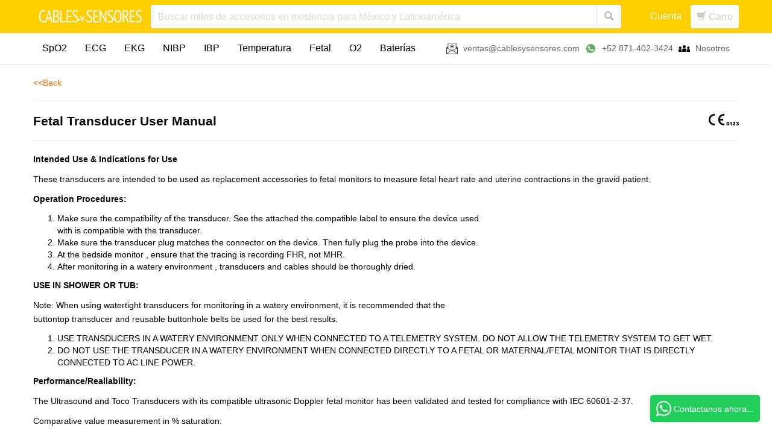

--- FILE ---
content_type: text/html; charset=utf-8
request_url: https://www.cablesysensores.com/pages/user-manual-fetal-transducer
body_size: 22696
content:
<!DOCTYPE html>
<html >
  <head>
    <script>window.wcp_metafields = {};
    
      window.wcp_discount_value = 1; 
  </script>
    
    <meta http-equiv="X-UA-Compatible" content="IE=edge" />



<title>User Manual - Fetal Transducer</title>


  <meta name="ahrefs-site-verification" content="e641b6c23b6ca9b76ed3b96a720bd87afe875865df5946f94c30b2de5badf4b3">















<link rel="alternate" href="https://www.cablesandsensors.com/pages/user-manual-fetal-transducer" hreflang="x-default">
<link rel="alternate" href="https://www.cablesandsensors.com/pages/user-manual-fetal-transducer" hreflang="en">
<link rel="alternate" href="https://www.cablesandsensors.com/pages/user-manual-fetal-transducer" hreflang="en-us">
<link rel="alternate" href="https://www.cablesandsensors.com/pages/user-manual-fetal-transducer" hreflang="en-ca">
<link rel="alternate" href="https://www.cablesandsensors.eu/pages/user-manual-fetal-transducer" hreflang="en-at">
<link rel="alternate" href="https://www.cablesandsensors.eu/pages/user-manual-fetal-transducer" hreflang="en-be">
<link rel="alternate" href="https://www.cablesandsensors.eu/pages/user-manual-fetal-transducer" hreflang="en-bg">
<link rel="alternate" href="https://www.cablesandsensors.eu/pages/user-manual-fetal-transducer" hreflang="en-ch">
<link rel="alternate" href="https://www.cablesandsensors.eu/pages/user-manual-fetal-transducer" hreflang="en-cy">
<link rel="alternate" href="https://www.cablesandsensors.eu/pages/user-manual-fetal-transducer" hreflang="en-cz">
<link rel="alternate" href="https://www.cablesandsensors.eu/pages/user-manual-fetal-transducer" hreflang="en-de">
<link rel="alternate" href="https://www.cablesandsensors.eu/pages/user-manual-fetal-transducer" hreflang="en-dk">
<link rel="alternate" href="https://www.cablesandsensors.eu/pages/user-manual-fetal-transducer" hreflang="en-ee">
<link rel="alternate" href="https://www.cablesandsensors.eu/pages/user-manual-fetal-transducer" hreflang="en-es">
<link rel="alternate" href="https://www.cablesandsensors.eu/pages/user-manual-fetal-transducer" hreflang="en-fi">
<link rel="alternate" href="https://www.cablesandsensors.eu/pages/user-manual-fetal-transducer" hreflang="en-fr">
<link rel="alternate" href="https://www.cablesandsensors.eu/pages/user-manual-fetal-transducer" hreflang="en-gb">
<link rel="alternate" href="https://www.cablesandsensors.eu/pages/user-manual-fetal-transducer" hreflang="en-gr">
<link rel="alternate" href="https://www.cablesandsensors.eu/pages/user-manual-fetal-transducer" hreflang="en-hr">
<link rel="alternate" href="https://www.cablesandsensors.eu/pages/user-manual-fetal-transducer" hreflang="en-hu">
<link rel="alternate" href="https://www.cablesandsensors.eu/pages/user-manual-fetal-transducer" hreflang="en-ie">
<link rel="alternate" href="https://www.cablesandsensors.eu/pages/user-manual-fetal-transducer" hreflang="en-is">
<link rel="alternate" href="https://www.cablesandsensors.eu/pages/user-manual-fetal-transducer" hreflang="en-it">
<link rel="alternate" href="https://www.cablesandsensors.eu/pages/user-manual-fetal-transducer" hreflang="en-lu">
<link rel="alternate" href="https://www.cablesandsensors.eu/pages/user-manual-fetal-transducer" hreflang="en-lv">
<link rel="alternate" href="https://www.cablesandsensors.eu/pages/user-manual-fetal-transducer" hreflang="en-mt">
<link rel="alternate" href="https://www.cablesandsensors.eu/pages/user-manual-fetal-transducer" hreflang="en-nl">
<link rel="alternate" href="https://www.cablesandsensors.eu/pages/user-manual-fetal-transducer" hreflang="en-no">
<link rel="alternate" href="https://www.cablesandsensors.eu/pages/user-manual-fetal-transducer" hreflang="en-pl">
<link rel="alternate" href="https://www.cablesandsensors.eu/pages/user-manual-fetal-transducer" hreflang="en-pt">
<link rel="alternate" href="https://www.cablesandsensors.eu/pages/user-manual-fetal-transducer" hreflang="en-ro">
<link rel="alternate" href="https://www.cablesandsensors.eu/pages/user-manual-fetal-transducer" hreflang="en-se">
<link rel="alternate" href="https://www.cablesandsensors.eu/pages/user-manual-fetal-transducer" hreflang="en-si">
<link rel="alternate" href="https://www.cablesandsensors.eu/pages/user-manual-fetal-transducer" hreflang="en-sk">
<link rel="alternate" href="https://www.cablesandsensors.eu/pages/user-manual-fetal-transducer" hreflang="en-tr">






<meta name="description" content="Fetal Transducer User Manual Intended Use &amp;amp; Indications for Use These transducers are intended to be used as replacement accessories to fetal monitors to measure fetal heart rate and uterine contractions in the gravid patient. Operation Procedures: Make sure the compatibility of the transducer. See the attached the">





<script>
  console.log('https://www.cablesysensores.com/pages/user-manual-fetal-transducer');
</script>

<link rel="canonical" href="https://www.cablesysensores.com/pages/user-manual-fetal-transducer" />
<meta name="google-site-verification" content="qdIW0Me7_0X2sIRgepdpur_zU748Ynb0_Rf-4uhnmXk" />

<meta property="og:title" content="User Manual - Fetal Transducer | Cables y Sensores Latam (new)" />


  <meta property="og:description" content="Fetal Transducer User Manual Intended Use &amp;amp; Indications for Use These transducers are intended to be used as replacement accessories to fetal monitors to measure fetal heart rate and uterine contractions in the gravid patient. Operation Procedures: Make sure the compatibility of the transducer. See the attached the" />


<meta property="og:url" content="https://www.cablesysensores.com/pages/user-manual-fetal-transducer" />

<meta property="og:type" content="website" />


  <meta property="og:image" content="http://www.cablesysensores.com/cdn/shop/t/39/assets/logo-seo-cns.png?v=81495788931547875531607462199" />
  <meta property="og:image:secure_url" content="https://www.cablesysensores.com/cdn/shop/t/39/assets/logo-seo-cns.png?v=81495788931547875531607462199" />

<meta property="og:site_name" content="Cables y Sensores Latam (new)" />

<meta name="author" content="Cables y Sensores Latam (new)">



<meta name="viewport" content="width=device-width, initial-scale=1.0">


    

    <link rel="shortcut icon" href="//www.cablesysensores.com/cdn/shop/t/39/assets/favicon.png?v=57030326859565848351607462249" type="image/png"/>
    <link href="//www.cablesysensores.com/cdn/shop/t/39/assets/_base.scss.css?v=101988066067977100131750959495" rel="stylesheet" type="text/css" media="all" />
    
      <link href="//www.cablesysensores.com/cdn/shop/t/39/assets/exit-intent-popup.scss.css?v=17783871959558647551607462232" rel="stylesheet" type="text/css" media="all" />
    

    <script src="//www.cablesysensores.com/cdn/shop/t/39/assets/_head.js?v=51725882986099823321607462179" type="text/javascript"></script>

    <!--[if lt IE 9]>
    <script src="//code.jquery.com/jquery-1.11.1.min.js"></script>
    <script src="//www.cablesysensores.com/cdn/shop/t/39/assets/respond.min.js?v=132206552216118925001607462182" type="text/javascript"></script>
    <link href="//www.cablesysensores.com/cdn/shop/t/39/assets/respond-proxy.html" id="respond-proxy" rel="respond-proxy" />
    <link href="https://www.cablesysensores.com/search?q=" id="respond-redirect" rel="respond-redirect" />
    <script src="https://www.cablesysensores.com/search?q=" type="text/javascript"></script>
  <![endif]-->

    

    

    <script>
  var Shopify = Shopify || {};
  Shopify.settings = {
    enable_image_zoom         : true,
    enable_image_lightbox     : false,
    free_shipping_threshold   : 20000.0
  };
</script>
    

    
    

    


    

    

    

    <script>window.performance && window.performance.mark && window.performance.mark('shopify.content_for_header.start');</script><meta id="shopify-digital-wallet" name="shopify-digital-wallet" content="/50540511417/digital_wallets/dialog">
<meta name="shopify-checkout-api-token" content="6b491945205166309dae27825f127496">
<meta id="in-context-paypal-metadata" data-shop-id="50540511417" data-venmo-supported="false" data-environment="production" data-locale="es_ES" data-paypal-v4="true" data-currency="USD">
<script async="async" src="/checkouts/internal/preloads.js?locale=es-US"></script>
<link rel="preconnect" href="https://shop.app" crossorigin="anonymous">
<script async="async" src="https://shop.app/checkouts/internal/preloads.js?locale=es-US&shop_id=50540511417" crossorigin="anonymous"></script>
<script id="apple-pay-shop-capabilities" type="application/json">{"shopId":50540511417,"countryCode":"US","currencyCode":"USD","merchantCapabilities":["supports3DS"],"merchantId":"gid:\/\/shopify\/Shop\/50540511417","merchantName":"Cables y Sensores Latam (new)","requiredBillingContactFields":["postalAddress","email"],"requiredShippingContactFields":["postalAddress","email"],"shippingType":"shipping","supportedNetworks":["visa","masterCard","amex","discover","elo","jcb"],"total":{"type":"pending","label":"Cables y Sensores Latam (new)","amount":"1.00"},"shopifyPaymentsEnabled":true,"supportsSubscriptions":true}</script>
<script id="shopify-features" type="application/json">{"accessToken":"6b491945205166309dae27825f127496","betas":["rich-media-storefront-analytics"],"domain":"www.cablesysensores.com","predictiveSearch":true,"shopId":50540511417,"locale":"es"}</script>
<script>var Shopify = Shopify || {};
Shopify.shop = "cablesandsensorsla.myshopify.com";
Shopify.locale = "es";
Shopify.currency = {"active":"USD","rate":"1.0"};
Shopify.country = "US";
Shopify.theme = {"name":"Createur Production","id":116813562041,"schema_name":null,"schema_version":null,"theme_store_id":null,"role":"main"};
Shopify.theme.handle = "null";
Shopify.theme.style = {"id":null,"handle":null};
Shopify.cdnHost = "www.cablesysensores.com/cdn";
Shopify.routes = Shopify.routes || {};
Shopify.routes.root = "/";</script>
<script type="module">!function(o){(o.Shopify=o.Shopify||{}).modules=!0}(window);</script>
<script>!function(o){function n(){var o=[];function n(){o.push(Array.prototype.slice.apply(arguments))}return n.q=o,n}var t=o.Shopify=o.Shopify||{};t.loadFeatures=n(),t.autoloadFeatures=n()}(window);</script>
<script>
  window.ShopifyPay = window.ShopifyPay || {};
  window.ShopifyPay.apiHost = "shop.app\/pay";
  window.ShopifyPay.redirectState = null;
</script>
<script id="shop-js-analytics" type="application/json">{"pageType":"page"}</script>
<script defer="defer" async type="module" src="//www.cablesysensores.com/cdn/shopifycloud/shop-js/modules/v2/client.init-shop-cart-sync_BFpxDrjM.es.esm.js"></script>
<script defer="defer" async type="module" src="//www.cablesysensores.com/cdn/shopifycloud/shop-js/modules/v2/chunk.common_CnP21gUX.esm.js"></script>
<script defer="defer" async type="module" src="//www.cablesysensores.com/cdn/shopifycloud/shop-js/modules/v2/chunk.modal_D61HrJrg.esm.js"></script>
<script type="module">
  await import("//www.cablesysensores.com/cdn/shopifycloud/shop-js/modules/v2/client.init-shop-cart-sync_BFpxDrjM.es.esm.js");
await import("//www.cablesysensores.com/cdn/shopifycloud/shop-js/modules/v2/chunk.common_CnP21gUX.esm.js");
await import("//www.cablesysensores.com/cdn/shopifycloud/shop-js/modules/v2/chunk.modal_D61HrJrg.esm.js");

  window.Shopify.SignInWithShop?.initShopCartSync?.({"fedCMEnabled":true,"windoidEnabled":true});

</script>
<script>
  window.Shopify = window.Shopify || {};
  if (!window.Shopify.featureAssets) window.Shopify.featureAssets = {};
  window.Shopify.featureAssets['shop-js'] = {"shop-cart-sync":["modules/v2/client.shop-cart-sync_DunGk5rn.es.esm.js","modules/v2/chunk.common_CnP21gUX.esm.js","modules/v2/chunk.modal_D61HrJrg.esm.js"],"init-fed-cm":["modules/v2/client.init-fed-cm_Bhr0vd71.es.esm.js","modules/v2/chunk.common_CnP21gUX.esm.js","modules/v2/chunk.modal_D61HrJrg.esm.js"],"init-shop-email-lookup-coordinator":["modules/v2/client.init-shop-email-lookup-coordinator_Cgf-1HKc.es.esm.js","modules/v2/chunk.common_CnP21gUX.esm.js","modules/v2/chunk.modal_D61HrJrg.esm.js"],"init-windoid":["modules/v2/client.init-windoid_RKlvBm7f.es.esm.js","modules/v2/chunk.common_CnP21gUX.esm.js","modules/v2/chunk.modal_D61HrJrg.esm.js"],"shop-button":["modules/v2/client.shop-button_DcwUN_L_.es.esm.js","modules/v2/chunk.common_CnP21gUX.esm.js","modules/v2/chunk.modal_D61HrJrg.esm.js"],"shop-cash-offers":["modules/v2/client.shop-cash-offers_zT3TeJrS.es.esm.js","modules/v2/chunk.common_CnP21gUX.esm.js","modules/v2/chunk.modal_D61HrJrg.esm.js"],"shop-toast-manager":["modules/v2/client.shop-toast-manager_Dhsh6ZDd.es.esm.js","modules/v2/chunk.common_CnP21gUX.esm.js","modules/v2/chunk.modal_D61HrJrg.esm.js"],"init-shop-cart-sync":["modules/v2/client.init-shop-cart-sync_BFpxDrjM.es.esm.js","modules/v2/chunk.common_CnP21gUX.esm.js","modules/v2/chunk.modal_D61HrJrg.esm.js"],"init-customer-accounts-sign-up":["modules/v2/client.init-customer-accounts-sign-up__zAQf6yH.es.esm.js","modules/v2/client.shop-login-button_DmGuuAqh.es.esm.js","modules/v2/chunk.common_CnP21gUX.esm.js","modules/v2/chunk.modal_D61HrJrg.esm.js"],"pay-button":["modules/v2/client.pay-button_BSqAUYU_.es.esm.js","modules/v2/chunk.common_CnP21gUX.esm.js","modules/v2/chunk.modal_D61HrJrg.esm.js"],"init-customer-accounts":["modules/v2/client.init-customer-accounts_BUX2wPcc.es.esm.js","modules/v2/client.shop-login-button_DmGuuAqh.es.esm.js","modules/v2/chunk.common_CnP21gUX.esm.js","modules/v2/chunk.modal_D61HrJrg.esm.js"],"avatar":["modules/v2/client.avatar_BTnouDA3.es.esm.js"],"init-shop-for-new-customer-accounts":["modules/v2/client.init-shop-for-new-customer-accounts_C3NVS8-R.es.esm.js","modules/v2/client.shop-login-button_DmGuuAqh.es.esm.js","modules/v2/chunk.common_CnP21gUX.esm.js","modules/v2/chunk.modal_D61HrJrg.esm.js"],"shop-follow-button":["modules/v2/client.shop-follow-button_BoBKYaAK.es.esm.js","modules/v2/chunk.common_CnP21gUX.esm.js","modules/v2/chunk.modal_D61HrJrg.esm.js"],"checkout-modal":["modules/v2/client.checkout-modal_BzXpoShc.es.esm.js","modules/v2/chunk.common_CnP21gUX.esm.js","modules/v2/chunk.modal_D61HrJrg.esm.js"],"shop-login-button":["modules/v2/client.shop-login-button_DmGuuAqh.es.esm.js","modules/v2/chunk.common_CnP21gUX.esm.js","modules/v2/chunk.modal_D61HrJrg.esm.js"],"lead-capture":["modules/v2/client.lead-capture_ClopgrIx.es.esm.js","modules/v2/chunk.common_CnP21gUX.esm.js","modules/v2/chunk.modal_D61HrJrg.esm.js"],"shop-login":["modules/v2/client.shop-login_DQ0hrHfi.es.esm.js","modules/v2/chunk.common_CnP21gUX.esm.js","modules/v2/chunk.modal_D61HrJrg.esm.js"],"payment-terms":["modules/v2/client.payment-terms_Bawo8ezy.es.esm.js","modules/v2/chunk.common_CnP21gUX.esm.js","modules/v2/chunk.modal_D61HrJrg.esm.js"]};
</script>
<script>(function() {
  var isLoaded = false;
  function asyncLoad() {
    if (isLoaded) return;
    isLoaded = true;
    var urls = ["https:\/\/cdn.shopify.com\/s\/files\/1\/0683\/1371\/0892\/files\/splmn-shopify-prod-August-31.min.js?v=1693985059\u0026shop=cablesandsensorsla.myshopify.com"];
    for (var i = 0; i < urls.length; i++) {
      var s = document.createElement('script');
      s.type = 'text/javascript';
      s.async = true;
      s.src = urls[i];
      var x = document.getElementsByTagName('script')[0];
      x.parentNode.insertBefore(s, x);
    }
  };
  if(window.attachEvent) {
    window.attachEvent('onload', asyncLoad);
  } else {
    window.addEventListener('load', asyncLoad, false);
  }
})();</script>
<script id="__st">var __st={"a":50540511417,"offset":-21600,"reqid":"1156a307-b462-4647-a20f-17c1485aa477-1769900064","pageurl":"www.cablesysensores.com\/pages\/user-manual-fetal-transducer","s":"pages-74164928697","u":"a91e1f84ecd8","p":"page","rtyp":"page","rid":74164928697};</script>
<script>window.ShopifyPaypalV4VisibilityTracking = true;</script>
<script id="captcha-bootstrap">!function(){'use strict';const t='contact',e='account',n='new_comment',o=[[t,t],['blogs',n],['comments',n],[t,'customer']],c=[[e,'customer_login'],[e,'guest_login'],[e,'recover_customer_password'],[e,'create_customer']],r=t=>t.map((([t,e])=>`form[action*='/${t}']:not([data-nocaptcha='true']) input[name='form_type'][value='${e}']`)).join(','),a=t=>()=>t?[...document.querySelectorAll(t)].map((t=>t.form)):[];function s(){const t=[...o],e=r(t);return a(e)}const i='password',u='form_key',d=['recaptcha-v3-token','g-recaptcha-response','h-captcha-response',i],f=()=>{try{return window.sessionStorage}catch{return}},m='__shopify_v',_=t=>t.elements[u];function p(t,e,n=!1){try{const o=window.sessionStorage,c=JSON.parse(o.getItem(e)),{data:r}=function(t){const{data:e,action:n}=t;return t[m]||n?{data:e,action:n}:{data:t,action:n}}(c);for(const[e,n]of Object.entries(r))t.elements[e]&&(t.elements[e].value=n);n&&o.removeItem(e)}catch(o){console.error('form repopulation failed',{error:o})}}const l='form_type',E='cptcha';function T(t){t.dataset[E]=!0}const w=window,h=w.document,L='Shopify',v='ce_forms',y='captcha';let A=!1;((t,e)=>{const n=(g='f06e6c50-85a8-45c8-87d0-21a2b65856fe',I='https://cdn.shopify.com/shopifycloud/storefront-forms-hcaptcha/ce_storefront_forms_captcha_hcaptcha.v1.5.2.iife.js',D={infoText:'Protegido por hCaptcha',privacyText:'Privacidad',termsText:'Términos'},(t,e,n)=>{const o=w[L][v],c=o.bindForm;if(c)return c(t,g,e,D).then(n);var r;o.q.push([[t,g,e,D],n]),r=I,A||(h.body.append(Object.assign(h.createElement('script'),{id:'captcha-provider',async:!0,src:r})),A=!0)});var g,I,D;w[L]=w[L]||{},w[L][v]=w[L][v]||{},w[L][v].q=[],w[L][y]=w[L][y]||{},w[L][y].protect=function(t,e){n(t,void 0,e),T(t)},Object.freeze(w[L][y]),function(t,e,n,w,h,L){const[v,y,A,g]=function(t,e,n){const i=e?o:[],u=t?c:[],d=[...i,...u],f=r(d),m=r(i),_=r(d.filter((([t,e])=>n.includes(e))));return[a(f),a(m),a(_),s()]}(w,h,L),I=t=>{const e=t.target;return e instanceof HTMLFormElement?e:e&&e.form},D=t=>v().includes(t);t.addEventListener('submit',(t=>{const e=I(t);if(!e)return;const n=D(e)&&!e.dataset.hcaptchaBound&&!e.dataset.recaptchaBound,o=_(e),c=g().includes(e)&&(!o||!o.value);(n||c)&&t.preventDefault(),c&&!n&&(function(t){try{if(!f())return;!function(t){const e=f();if(!e)return;const n=_(t);if(!n)return;const o=n.value;o&&e.removeItem(o)}(t);const e=Array.from(Array(32),(()=>Math.random().toString(36)[2])).join('');!function(t,e){_(t)||t.append(Object.assign(document.createElement('input'),{type:'hidden',name:u})),t.elements[u].value=e}(t,e),function(t,e){const n=f();if(!n)return;const o=[...t.querySelectorAll(`input[type='${i}']`)].map((({name:t})=>t)),c=[...d,...o],r={};for(const[a,s]of new FormData(t).entries())c.includes(a)||(r[a]=s);n.setItem(e,JSON.stringify({[m]:1,action:t.action,data:r}))}(t,e)}catch(e){console.error('failed to persist form',e)}}(e),e.submit())}));const S=(t,e)=>{t&&!t.dataset[E]&&(n(t,e.some((e=>e===t))),T(t))};for(const o of['focusin','change'])t.addEventListener(o,(t=>{const e=I(t);D(e)&&S(e,y())}));const B=e.get('form_key'),M=e.get(l),P=B&&M;t.addEventListener('DOMContentLoaded',(()=>{const t=y();if(P)for(const e of t)e.elements[l].value===M&&p(e,B);[...new Set([...A(),...v().filter((t=>'true'===t.dataset.shopifyCaptcha))])].forEach((e=>S(e,t)))}))}(h,new URLSearchParams(w.location.search),n,t,e,['guest_login'])})(!0,!0)}();</script>
<script integrity="sha256-4kQ18oKyAcykRKYeNunJcIwy7WH5gtpwJnB7kiuLZ1E=" data-source-attribution="shopify.loadfeatures" defer="defer" src="//www.cablesysensores.com/cdn/shopifycloud/storefront/assets/storefront/load_feature-a0a9edcb.js" crossorigin="anonymous"></script>
<script crossorigin="anonymous" defer="defer" src="//www.cablesysensores.com/cdn/shopifycloud/storefront/assets/shopify_pay/storefront-65b4c6d7.js?v=20250812"></script>
<script data-source-attribution="shopify.dynamic_checkout.dynamic.init">var Shopify=Shopify||{};Shopify.PaymentButton=Shopify.PaymentButton||{isStorefrontPortableWallets:!0,init:function(){window.Shopify.PaymentButton.init=function(){};var t=document.createElement("script");t.src="https://www.cablesysensores.com/cdn/shopifycloud/portable-wallets/latest/portable-wallets.es.js",t.type="module",document.head.appendChild(t)}};
</script>
<script data-source-attribution="shopify.dynamic_checkout.buyer_consent">
  function portableWalletsHideBuyerConsent(e){var t=document.getElementById("shopify-buyer-consent"),n=document.getElementById("shopify-subscription-policy-button");t&&n&&(t.classList.add("hidden"),t.setAttribute("aria-hidden","true"),n.removeEventListener("click",e))}function portableWalletsShowBuyerConsent(e){var t=document.getElementById("shopify-buyer-consent"),n=document.getElementById("shopify-subscription-policy-button");t&&n&&(t.classList.remove("hidden"),t.removeAttribute("aria-hidden"),n.addEventListener("click",e))}window.Shopify?.PaymentButton&&(window.Shopify.PaymentButton.hideBuyerConsent=portableWalletsHideBuyerConsent,window.Shopify.PaymentButton.showBuyerConsent=portableWalletsShowBuyerConsent);
</script>
<script data-source-attribution="shopify.dynamic_checkout.cart.bootstrap">document.addEventListener("DOMContentLoaded",(function(){function t(){return document.querySelector("shopify-accelerated-checkout-cart, shopify-accelerated-checkout")}if(t())Shopify.PaymentButton.init();else{new MutationObserver((function(e,n){t()&&(Shopify.PaymentButton.init(),n.disconnect())})).observe(document.body,{childList:!0,subtree:!0})}}));
</script>
<link id="shopify-accelerated-checkout-styles" rel="stylesheet" media="screen" href="https://www.cablesysensores.com/cdn/shopifycloud/portable-wallets/latest/accelerated-checkout-backwards-compat.css" crossorigin="anonymous">
<style id="shopify-accelerated-checkout-cart">
        #shopify-buyer-consent {
  margin-top: 1em;
  display: inline-block;
  width: 100%;
}

#shopify-buyer-consent.hidden {
  display: none;
}

#shopify-subscription-policy-button {
  background: none;
  border: none;
  padding: 0;
  text-decoration: underline;
  font-size: inherit;
  cursor: pointer;
}

#shopify-subscription-policy-button::before {
  box-shadow: none;
}

      </style>

<script>window.performance && window.performance.mark && window.performance.mark('shopify.content_for_header.end');</script>

    

    
    
    <script src="//www.cablesysensores.com/cdn/shop/t/39/assets/lazysizes.min.js?v=24527398761200868811607462250" async></script>
    <style>
      .lazyload,
      .lazyloading {
        opacity: 0
      }
    
      .lazyloaded {
        opacity: 1;
        transition: opacity.3s
      }
    </style>
    
    <script>
    if(localStorage['collection'] == ""){
    	localStorage['collection'] = '';
    } else {
      if( localStorage['collection'] != "" ){
      		localStorage.removeItem("filters");
      		localStorage['collection'] = '';
            localStorage['prevpage'] = 1;
       }
    }
    var collectionurl = "";
    var filterstring = "";  
    var newurl = "";
    
    
    
    
     
    
    
     
      
    if(collectionurl != "" && filterstring != ""){
      newurl = collectionurl+"?filter="+filterstring;
      location.href = newurl; 
    }
    </script>
    <style>
@media(max-width: 991px){
 header#site-header.d-none {
    display: block!important;
    height: 0;
    overflow: hidden;
    }
    }
</style>
  <link href="https://monorail-edge.shopifysvc.com" rel="dns-prefetch">
<script>(function(){if ("sendBeacon" in navigator && "performance" in window) {try {var session_token_from_headers = performance.getEntriesByType('navigation')[0].serverTiming.find(x => x.name == '_s').description;} catch {var session_token_from_headers = undefined;}var session_cookie_matches = document.cookie.match(/_shopify_s=([^;]*)/);var session_token_from_cookie = session_cookie_matches && session_cookie_matches.length === 2 ? session_cookie_matches[1] : "";var session_token = session_token_from_headers || session_token_from_cookie || "";function handle_abandonment_event(e) {var entries = performance.getEntries().filter(function(entry) {return /monorail-edge.shopifysvc.com/.test(entry.name);});if (!window.abandonment_tracked && entries.length === 0) {window.abandonment_tracked = true;var currentMs = Date.now();var navigation_start = performance.timing.navigationStart;var payload = {shop_id: 50540511417,url: window.location.href,navigation_start,duration: currentMs - navigation_start,session_token,page_type: "page"};window.navigator.sendBeacon("https://monorail-edge.shopifysvc.com/v1/produce", JSON.stringify({schema_id: "online_store_buyer_site_abandonment/1.1",payload: payload,metadata: {event_created_at_ms: currentMs,event_sent_at_ms: currentMs}}));}}window.addEventListener('pagehide', handle_abandonment_event);}}());</script>
<script id="web-pixels-manager-setup">(function e(e,d,r,n,o){if(void 0===o&&(o={}),!Boolean(null===(a=null===(i=window.Shopify)||void 0===i?void 0:i.analytics)||void 0===a?void 0:a.replayQueue)){var i,a;window.Shopify=window.Shopify||{};var t=window.Shopify;t.analytics=t.analytics||{};var s=t.analytics;s.replayQueue=[],s.publish=function(e,d,r){return s.replayQueue.push([e,d,r]),!0};try{self.performance.mark("wpm:start")}catch(e){}var l=function(){var e={modern:/Edge?\/(1{2}[4-9]|1[2-9]\d|[2-9]\d{2}|\d{4,})\.\d+(\.\d+|)|Firefox\/(1{2}[4-9]|1[2-9]\d|[2-9]\d{2}|\d{4,})\.\d+(\.\d+|)|Chrom(ium|e)\/(9{2}|\d{3,})\.\d+(\.\d+|)|(Maci|X1{2}).+ Version\/(15\.\d+|(1[6-9]|[2-9]\d|\d{3,})\.\d+)([,.]\d+|)( \(\w+\)|)( Mobile\/\w+|) Safari\/|Chrome.+OPR\/(9{2}|\d{3,})\.\d+\.\d+|(CPU[ +]OS|iPhone[ +]OS|CPU[ +]iPhone|CPU IPhone OS|CPU iPad OS)[ +]+(15[._]\d+|(1[6-9]|[2-9]\d|\d{3,})[._]\d+)([._]\d+|)|Android:?[ /-](13[3-9]|1[4-9]\d|[2-9]\d{2}|\d{4,})(\.\d+|)(\.\d+|)|Android.+Firefox\/(13[5-9]|1[4-9]\d|[2-9]\d{2}|\d{4,})\.\d+(\.\d+|)|Android.+Chrom(ium|e)\/(13[3-9]|1[4-9]\d|[2-9]\d{2}|\d{4,})\.\d+(\.\d+|)|SamsungBrowser\/([2-9]\d|\d{3,})\.\d+/,legacy:/Edge?\/(1[6-9]|[2-9]\d|\d{3,})\.\d+(\.\d+|)|Firefox\/(5[4-9]|[6-9]\d|\d{3,})\.\d+(\.\d+|)|Chrom(ium|e)\/(5[1-9]|[6-9]\d|\d{3,})\.\d+(\.\d+|)([\d.]+$|.*Safari\/(?![\d.]+ Edge\/[\d.]+$))|(Maci|X1{2}).+ Version\/(10\.\d+|(1[1-9]|[2-9]\d|\d{3,})\.\d+)([,.]\d+|)( \(\w+\)|)( Mobile\/\w+|) Safari\/|Chrome.+OPR\/(3[89]|[4-9]\d|\d{3,})\.\d+\.\d+|(CPU[ +]OS|iPhone[ +]OS|CPU[ +]iPhone|CPU IPhone OS|CPU iPad OS)[ +]+(10[._]\d+|(1[1-9]|[2-9]\d|\d{3,})[._]\d+)([._]\d+|)|Android:?[ /-](13[3-9]|1[4-9]\d|[2-9]\d{2}|\d{4,})(\.\d+|)(\.\d+|)|Mobile Safari.+OPR\/([89]\d|\d{3,})\.\d+\.\d+|Android.+Firefox\/(13[5-9]|1[4-9]\d|[2-9]\d{2}|\d{4,})\.\d+(\.\d+|)|Android.+Chrom(ium|e)\/(13[3-9]|1[4-9]\d|[2-9]\d{2}|\d{4,})\.\d+(\.\d+|)|Android.+(UC? ?Browser|UCWEB|U3)[ /]?(15\.([5-9]|\d{2,})|(1[6-9]|[2-9]\d|\d{3,})\.\d+)\.\d+|SamsungBrowser\/(5\.\d+|([6-9]|\d{2,})\.\d+)|Android.+MQ{2}Browser\/(14(\.(9|\d{2,})|)|(1[5-9]|[2-9]\d|\d{3,})(\.\d+|))(\.\d+|)|K[Aa][Ii]OS\/(3\.\d+|([4-9]|\d{2,})\.\d+)(\.\d+|)/},d=e.modern,r=e.legacy,n=navigator.userAgent;return n.match(d)?"modern":n.match(r)?"legacy":"unknown"}(),u="modern"===l?"modern":"legacy",c=(null!=n?n:{modern:"",legacy:""})[u],f=function(e){return[e.baseUrl,"/wpm","/b",e.hashVersion,"modern"===e.buildTarget?"m":"l",".js"].join("")}({baseUrl:d,hashVersion:r,buildTarget:u}),m=function(e){var d=e.version,r=e.bundleTarget,n=e.surface,o=e.pageUrl,i=e.monorailEndpoint;return{emit:function(e){var a=e.status,t=e.errorMsg,s=(new Date).getTime(),l=JSON.stringify({metadata:{event_sent_at_ms:s},events:[{schema_id:"web_pixels_manager_load/3.1",payload:{version:d,bundle_target:r,page_url:o,status:a,surface:n,error_msg:t},metadata:{event_created_at_ms:s}}]});if(!i)return console&&console.warn&&console.warn("[Web Pixels Manager] No Monorail endpoint provided, skipping logging."),!1;try{return self.navigator.sendBeacon.bind(self.navigator)(i,l)}catch(e){}var u=new XMLHttpRequest;try{return u.open("POST",i,!0),u.setRequestHeader("Content-Type","text/plain"),u.send(l),!0}catch(e){return console&&console.warn&&console.warn("[Web Pixels Manager] Got an unhandled error while logging to Monorail."),!1}}}}({version:r,bundleTarget:l,surface:e.surface,pageUrl:self.location.href,monorailEndpoint:e.monorailEndpoint});try{o.browserTarget=l,function(e){var d=e.src,r=e.async,n=void 0===r||r,o=e.onload,i=e.onerror,a=e.sri,t=e.scriptDataAttributes,s=void 0===t?{}:t,l=document.createElement("script"),u=document.querySelector("head"),c=document.querySelector("body");if(l.async=n,l.src=d,a&&(l.integrity=a,l.crossOrigin="anonymous"),s)for(var f in s)if(Object.prototype.hasOwnProperty.call(s,f))try{l.dataset[f]=s[f]}catch(e){}if(o&&l.addEventListener("load",o),i&&l.addEventListener("error",i),u)u.appendChild(l);else{if(!c)throw new Error("Did not find a head or body element to append the script");c.appendChild(l)}}({src:f,async:!0,onload:function(){if(!function(){var e,d;return Boolean(null===(d=null===(e=window.Shopify)||void 0===e?void 0:e.analytics)||void 0===d?void 0:d.initialized)}()){var d=window.webPixelsManager.init(e)||void 0;if(d){var r=window.Shopify.analytics;r.replayQueue.forEach((function(e){var r=e[0],n=e[1],o=e[2];d.publishCustomEvent(r,n,o)})),r.replayQueue=[],r.publish=d.publishCustomEvent,r.visitor=d.visitor,r.initialized=!0}}},onerror:function(){return m.emit({status:"failed",errorMsg:"".concat(f," has failed to load")})},sri:function(e){var d=/^sha384-[A-Za-z0-9+/=]+$/;return"string"==typeof e&&d.test(e)}(c)?c:"",scriptDataAttributes:o}),m.emit({status:"loading"})}catch(e){m.emit({status:"failed",errorMsg:(null==e?void 0:e.message)||"Unknown error"})}}})({shopId: 50540511417,storefrontBaseUrl: "https://www.cablesysensores.com",extensionsBaseUrl: "https://extensions.shopifycdn.com/cdn/shopifycloud/web-pixels-manager",monorailEndpoint: "https://monorail-edge.shopifysvc.com/unstable/produce_batch",surface: "storefront-renderer",enabledBetaFlags: ["2dca8a86"],webPixelsConfigList: [{"id":"91553977","eventPayloadVersion":"v1","runtimeContext":"LAX","scriptVersion":"1","type":"CUSTOM","privacyPurposes":["ANALYTICS"],"name":"Google Analytics tag (migrated)"},{"id":"shopify-app-pixel","configuration":"{}","eventPayloadVersion":"v1","runtimeContext":"STRICT","scriptVersion":"0450","apiClientId":"shopify-pixel","type":"APP","privacyPurposes":["ANALYTICS","MARKETING"]},{"id":"shopify-custom-pixel","eventPayloadVersion":"v1","runtimeContext":"LAX","scriptVersion":"0450","apiClientId":"shopify-pixel","type":"CUSTOM","privacyPurposes":["ANALYTICS","MARKETING"]}],isMerchantRequest: false,initData: {"shop":{"name":"Cables y Sensores Latam (new)","paymentSettings":{"currencyCode":"USD"},"myshopifyDomain":"cablesandsensorsla.myshopify.com","countryCode":"US","storefrontUrl":"https:\/\/www.cablesysensores.com"},"customer":null,"cart":null,"checkout":null,"productVariants":[],"purchasingCompany":null},},"https://www.cablesysensores.com/cdn","1d2a099fw23dfb22ep557258f5m7a2edbae",{"modern":"","legacy":""},{"shopId":"50540511417","storefrontBaseUrl":"https:\/\/www.cablesysensores.com","extensionBaseUrl":"https:\/\/extensions.shopifycdn.com\/cdn\/shopifycloud\/web-pixels-manager","surface":"storefront-renderer","enabledBetaFlags":"[\"2dca8a86\"]","isMerchantRequest":"false","hashVersion":"1d2a099fw23dfb22ep557258f5m7a2edbae","publish":"custom","events":"[[\"page_viewed\",{}]]"});</script><script>
  window.ShopifyAnalytics = window.ShopifyAnalytics || {};
  window.ShopifyAnalytics.meta = window.ShopifyAnalytics.meta || {};
  window.ShopifyAnalytics.meta.currency = 'USD';
  var meta = {"page":{"pageType":"page","resourceType":"page","resourceId":74164928697,"requestId":"1156a307-b462-4647-a20f-17c1485aa477-1769900064"}};
  for (var attr in meta) {
    window.ShopifyAnalytics.meta[attr] = meta[attr];
  }
</script>
<script class="analytics">
  (function () {
    var customDocumentWrite = function(content) {
      var jquery = null;

      if (window.jQuery) {
        jquery = window.jQuery;
      } else if (window.Checkout && window.Checkout.$) {
        jquery = window.Checkout.$;
      }

      if (jquery) {
        jquery('body').append(content);
      }
    };

    var hasLoggedConversion = function(token) {
      if (token) {
        return document.cookie.indexOf('loggedConversion=' + token) !== -1;
      }
      return false;
    }

    var setCookieIfConversion = function(token) {
      if (token) {
        var twoMonthsFromNow = new Date(Date.now());
        twoMonthsFromNow.setMonth(twoMonthsFromNow.getMonth() + 2);

        document.cookie = 'loggedConversion=' + token + '; expires=' + twoMonthsFromNow;
      }
    }

    var trekkie = window.ShopifyAnalytics.lib = window.trekkie = window.trekkie || [];
    if (trekkie.integrations) {
      return;
    }
    trekkie.methods = [
      'identify',
      'page',
      'ready',
      'track',
      'trackForm',
      'trackLink'
    ];
    trekkie.factory = function(method) {
      return function() {
        var args = Array.prototype.slice.call(arguments);
        args.unshift(method);
        trekkie.push(args);
        return trekkie;
      };
    };
    for (var i = 0; i < trekkie.methods.length; i++) {
      var key = trekkie.methods[i];
      trekkie[key] = trekkie.factory(key);
    }
    trekkie.load = function(config) {
      trekkie.config = config || {};
      trekkie.config.initialDocumentCookie = document.cookie;
      var first = document.getElementsByTagName('script')[0];
      var script = document.createElement('script');
      script.type = 'text/javascript';
      script.onerror = function(e) {
        var scriptFallback = document.createElement('script');
        scriptFallback.type = 'text/javascript';
        scriptFallback.onerror = function(error) {
                var Monorail = {
      produce: function produce(monorailDomain, schemaId, payload) {
        var currentMs = new Date().getTime();
        var event = {
          schema_id: schemaId,
          payload: payload,
          metadata: {
            event_created_at_ms: currentMs,
            event_sent_at_ms: currentMs
          }
        };
        return Monorail.sendRequest("https://" + monorailDomain + "/v1/produce", JSON.stringify(event));
      },
      sendRequest: function sendRequest(endpointUrl, payload) {
        // Try the sendBeacon API
        if (window && window.navigator && typeof window.navigator.sendBeacon === 'function' && typeof window.Blob === 'function' && !Monorail.isIos12()) {
          var blobData = new window.Blob([payload], {
            type: 'text/plain'
          });

          if (window.navigator.sendBeacon(endpointUrl, blobData)) {
            return true;
          } // sendBeacon was not successful

        } // XHR beacon

        var xhr = new XMLHttpRequest();

        try {
          xhr.open('POST', endpointUrl);
          xhr.setRequestHeader('Content-Type', 'text/plain');
          xhr.send(payload);
        } catch (e) {
          console.log(e);
        }

        return false;
      },
      isIos12: function isIos12() {
        return window.navigator.userAgent.lastIndexOf('iPhone; CPU iPhone OS 12_') !== -1 || window.navigator.userAgent.lastIndexOf('iPad; CPU OS 12_') !== -1;
      }
    };
    Monorail.produce('monorail-edge.shopifysvc.com',
      'trekkie_storefront_load_errors/1.1',
      {shop_id: 50540511417,
      theme_id: 116813562041,
      app_name: "storefront",
      context_url: window.location.href,
      source_url: "//www.cablesysensores.com/cdn/s/trekkie.storefront.c59ea00e0474b293ae6629561379568a2d7c4bba.min.js"});

        };
        scriptFallback.async = true;
        scriptFallback.src = '//www.cablesysensores.com/cdn/s/trekkie.storefront.c59ea00e0474b293ae6629561379568a2d7c4bba.min.js';
        first.parentNode.insertBefore(scriptFallback, first);
      };
      script.async = true;
      script.src = '//www.cablesysensores.com/cdn/s/trekkie.storefront.c59ea00e0474b293ae6629561379568a2d7c4bba.min.js';
      first.parentNode.insertBefore(script, first);
    };
    trekkie.load(
      {"Trekkie":{"appName":"storefront","development":false,"defaultAttributes":{"shopId":50540511417,"isMerchantRequest":null,"themeId":116813562041,"themeCityHash":"14499421204811060264","contentLanguage":"es","currency":"USD"},"isServerSideCookieWritingEnabled":true,"monorailRegion":"shop_domain","enabledBetaFlags":["65f19447","b5387b81"]},"Session Attribution":{},"S2S":{"facebookCapiEnabled":false,"source":"trekkie-storefront-renderer","apiClientId":580111}}
    );

    var loaded = false;
    trekkie.ready(function() {
      if (loaded) return;
      loaded = true;

      window.ShopifyAnalytics.lib = window.trekkie;

      var originalDocumentWrite = document.write;
      document.write = customDocumentWrite;
      try { window.ShopifyAnalytics.merchantGoogleAnalytics.call(this); } catch(error) {};
      document.write = originalDocumentWrite;

      window.ShopifyAnalytics.lib.page(null,{"pageType":"page","resourceType":"page","resourceId":74164928697,"requestId":"1156a307-b462-4647-a20f-17c1485aa477-1769900064","shopifyEmitted":true});

      var match = window.location.pathname.match(/checkouts\/(.+)\/(thank_you|post_purchase)/)
      var token = match? match[1]: undefined;
      if (!hasLoggedConversion(token)) {
        setCookieIfConversion(token);
        
      }
    });


        var eventsListenerScript = document.createElement('script');
        eventsListenerScript.async = true;
        eventsListenerScript.src = "//www.cablesysensores.com/cdn/shopifycloud/storefront/assets/shop_events_listener-3da45d37.js";
        document.getElementsByTagName('head')[0].appendChild(eventsListenerScript);

})();</script>
  <script>
  if (!window.ga || (window.ga && typeof window.ga !== 'function')) {
    window.ga = function ga() {
      (window.ga.q = window.ga.q || []).push(arguments);
      if (window.Shopify && window.Shopify.analytics && typeof window.Shopify.analytics.publish === 'function') {
        window.Shopify.analytics.publish("ga_stub_called", {}, {sendTo: "google_osp_migration"});
      }
      console.error("Shopify's Google Analytics stub called with:", Array.from(arguments), "\nSee https://help.shopify.com/manual/promoting-marketing/pixels/pixel-migration#google for more information.");
    };
    if (window.Shopify && window.Shopify.analytics && typeof window.Shopify.analytics.publish === 'function') {
      window.Shopify.analytics.publish("ga_stub_initialized", {}, {sendTo: "google_osp_migration"});
    }
  }
</script>
<script
  defer
  src="https://www.cablesysensores.com/cdn/shopifycloud/perf-kit/shopify-perf-kit-3.1.0.min.js"
  data-application="storefront-renderer"
  data-shop-id="50540511417"
  data-render-region="gcp-us-central1"
  data-page-type="page"
  data-theme-instance-id="116813562041"
  data-theme-name=""
  data-theme-version=""
  data-monorail-region="shop_domain"
  data-resource-timing-sampling-rate="10"
  data-shs="true"
  data-shs-beacon="true"
  data-shs-export-with-fetch="true"
  data-shs-logs-sample-rate="1"
  data-shs-beacon-endpoint="https://www.cablesysensores.com/api/collect"
></script>
</head>

  <!--[if IE]><body class="page-user-manual-fetal-transducer template-page-directions_for_use has-cart has-prices has-top-navbar has-static-top-navbar has-main-menu has-footer banner-main-content-width thumbnails-cropped currencies thumbnail-layout-ordered  is-sold-out
 ie"> <![endif]-->
                <!--[if !(IE)]><!-->
  <body class="page-user-manual-fetal-transducer template-page-directions_for_use has-cart has-prices has-top-navbar has-static-top-navbar has-main-menu has-footer banner-main-content-width thumbnails-cropped currencies thumbnail-layout-ordered  is-sold-out
">
    <!--<![endif]-->

    
    <div id="wrap">
      
        


<nav id="navbar-search" class="navbar navbar-default" role="navigation">
  
  <div class="container">
    
    
  
    
    <div class="navbar-header">
      
        <a href="/" class="navbar-brand visible-xs">
          
            <img src="//www.cablesysensores.com/cdn/shop/t/39/assets/Cables-y-Sensores-Logo3.svg?v=94902338730622264211609963028"  alt="Cables y Sensores Logo"  class="navbar-brand-img">
          
        </a>
      
      
        
      		
            <a href="/cart" class="btn btn-default visible-xs-inline-block cartCount dropdown-toggle" id="cart-btn-phone">
              <span class="glyphicon glyphicon-shopping-cart"></span>
            </a>
              
        
      
      
      <button type="button" class="navbar-toggle" data-toggle="collapse" data-target="#search-nav">
        <span class="sr-only">Toggle main navigation</span>
        <span class="icon-bar"></span>
        <span class="icon-bar"></span>
        <span class="icon-bar"></span>
      </button>
      
      
      
      
    </div>
    
    
    
    <div class="collapse navbar-collapse" id="search-nav">
      
      <div class="row">
  <div class="col-sm-3 col-md-3 col-lg-2 hidden-xs">
    <div class="navbar-header">
      
        <a href="/" class="navbar-brand">
          
            <img src="//www.cablesysensores.com/cdn/shop/t/39/assets/Cables-y-Sensores-Logo3.svg?v=94902338730622264211609963028"  alt="Cables y Sensores Logo"  class="navbar-brand-img">
          
        </a>
      
    </div>
  </div>
  
  <div class="col-sm-5 col-md-6 col-lg-8 hidden-xs nogutter">
    <form class="navbar-form navbar-left" role="search" action="/search" method="get" >

      <div class="form-group form-searchbar">
        <div class="input-group">
          
          <input type="hidden" name="type" value="product">
            <input type="text" class="form-control" placeholder="Buscar miles de accesorios en existencia para México y Latinoamérica" name="q" value="">
          <span class="input-group-btn">
            <button type="submit" class="btn btn-addon btn-tertiary">
              <span class="glyphicon glyphicon-search" aria-hidden="true"></span>
            </button>
          </span>
        </div>
      </div>
    </form>
  </div>
  <div class="col-sm-4 col-md-3 col-lg-2">
    <ul class="nav navbar-nav navbar-right">
      <li>
        <a href="/account" class="your-account">Cuenta</a>
      </li>
      
        
          <li>
            <div class="dropdown" id="cart-btn-dropdown">
              <a href="/cart" class="btn btn-default hidden-xs cartCount dropdown-toggle" id="cart-btn">
                <span class="glyphicon glyphicon-shopping-cart"></span>&nbsp;Carro
              </a>
              <div class="dropdown-menu cart-dropdown-panel">
                <div class="dropdown cart-panel">
  <img class="panel-arrow" src="//www.cablesysensores.com/cdn/shop/t/39/assets/icon-notch.svg?v=97933462681289236151607462193">
  <div class="white-fix"></div>
  <div class="panel-body">
    <a href="#" class="crossmark">&times;</a>
    <div class="col-xs-4 nogutter">
      <img src="" id="cart-panel-img">
    </div>
    <div class="col-xs-8">
      <p><strong id="cart-panel-title"></strong> <strong id="cart-panel-variant"></strong> has been added to your Translation missing: es.general.cart</p>
    </div>
  </div>
</div>

              </div>
            </div>
          </li>
        
      
    </ul>
  </div>
  <div class="col-xs-12 visible-xs-block nav-phone-wrap">
    <ul class="nav nav-phone">
    
    
      
      <ul class="nav navbar-nav">
        
        
        



<li class=" dropdown nav-item">
    <a href="/collections/spo2" title="SpO2" class="nav-item-link">
        SpO2
    </a>
    <span class="dropdown-toggle arrow-toggle" data-toggle="dropdown" title="SpO2"></span>
    <ul class="dropdown-menu">
    <li>
        <ul class="list-group submenu-list">
        
        <li id="subnav-link-spo2-1" class="list-group-item submenu-item" data-category="spo2">
            <span class="submenu-link-wrap">
                <a href="/collections/spo2">SpO2</a>
            </span>
        </li>
        
        <li id="subnav-link-spo2-2" class="list-group-item submenu-item" data-category="spo2">
            <span class="submenu-link-wrap">
                <a href="https://cablesandsensorsla.myshopify.com/collections/spo2?filter=sensores-spo2-de-conexion-directa">Sensores SpO2 de Conexión Directa</a>
            </span>
        </li>
        
        <li id="subnav-link-spo2-3" class="list-group-item submenu-item" data-category="spo2">
            <span class="submenu-link-wrap">
                <a href="http://cablesandsensorsla.myshopify.com/collections/spo2?filter=sensores-spo2-cortos">Sensores SpO2 Cortos</a>
            </span>
        </li>
        
        <li id="subnav-link-spo2-4" class="list-group-item submenu-item" data-category="spo2">
            <span class="submenu-link-wrap">
                <a href="http://cablesandsensorsla.myshopify.com/collections/spo2?filter=cables-adaptadores-spo2">Cables Adaptadores SpO2</a>
            </span>
        </li>
        
        <li id="subnav-link-spo2-5" class="list-group-item submenu-item" data-category="spo2">
            <span class="submenu-link-wrap">
                <a href="http://cablesandsensorsla.myshopify.com/collections/spo2?filter=sensores-spo2-desechables">Sensores SpO2 Desechables</a>
            </span>
        </li>
        
        <li id="subnav-link-spo2-6" class="list-group-item submenu-item" data-category="spo2">
            <span class="submenu-link-wrap">
                <a href="http://cablesandsensorsla.myshopify.com/collections/spo2?filter=accesorios-spo2">Accesorios SpO2</a>
            </span>
        </li>
        
        </ul>
    </li>
  </ul>
</li>


        
        
        



<li class=" dropdown nav-item">
    <a href="/collections/ecg" title="ECG" class="nav-item-link">
        ECG
    </a>
    <span class="dropdown-toggle arrow-toggle" data-toggle="dropdown" title="ECG"></span>
    <ul class="dropdown-menu">
    <li>
        <ul class="list-group submenu-list">
        
        <li id="subnav-link-ecg-1" class="list-group-item submenu-item" data-category="ecg">
            <span class="submenu-link-wrap">
                <a href="/collections/ecg/cscecgcd">ECG</a>
            </span>
        </li>
        
        <li id="subnav-link-ecg-2" class="list-group-item submenu-item" data-category="ecg">
            <span class="submenu-link-wrap">
                <a href="http://cablesandsensorsla.myshopify.com/collections/ecg?filter=cables-ecg-de-conexion-directa">Cables ECG de Conexión Directa</a>
            </span>
        </li>
        
        <li id="subnav-link-ecg-3" class="list-group-item submenu-item" data-category="ecg">
            <span class="submenu-link-wrap">
                <a href="http://cablesandsensorsla.myshopify.com/collections/ecg?filter=cables-conductores-ecg-desechables">Cables Conductores ECG Desechables</a>
            </span>
        </li>
        
        <li id="subnav-link-ecg-4" class="list-group-item submenu-item" data-category="ecg">
            <span class="submenu-link-wrap">
                <a href="http://cablesandsensorsla.myshopify.com/collections/ecg?filter=cables-conductores-ecg">Cables Conductores ECG</a>
            </span>
        </li>
        
        <li id="subnav-link-ecg-5" class="list-group-item submenu-item" data-category="ecg">
            <span class="submenu-link-wrap">
                <a href="http://cablesandsensorsla.myshopify.com/collections/ecg?filter=cables-conductores-de-telemetria-ecg">Cables Conductores de Telemetría ECG</a>
            </span>
        </li>
        
        <li id="subnav-link-ecg-6" class="list-group-item submenu-item" data-category="ecg">
            <span class="submenu-link-wrap">
                <a href="http://cablesandsensorsla.myshopify.com/collections/ecg?filter=cables-troncales-ecg">Cables Troncales ECG</a>
            </span>
        </li>
        
        <li id="subnav-link-ecg-7" class="list-group-item submenu-item" data-category="ecg">
            <span class="submenu-link-wrap">
                <a href="http://cablesandsensorsla.myshopify.com/collections/ecg?filter=cables-ecg-de-conexion-directa-desechables">Cables ECG de Conexión Directa Desechables</a>
            </span>
        </li>
        
        <li id="subnav-link-ecg-8" class="list-group-item submenu-item" data-category="ecg">
            <span class="submenu-link-wrap">
                <a href="http://cablesandsensorsla.myshopify.com/collections/ecg?filter=accesorios-ecg">Accesorios ECG</a>
            </span>
        </li>
        
        </ul>
    </li>
  </ul>
</li>


        
        
        



<li class=" dropdown nav-item">
    <a href="/collections/ekg" title="EKG" class="nav-item-link">
        EKG
    </a>
    <span class="dropdown-toggle arrow-toggle" data-toggle="dropdown" title="EKG"></span>
    <ul class="dropdown-menu">
    <li>
        <ul class="list-group submenu-list">
        
        <li id="subnav-link-ekg-1" class="list-group-item submenu-item" data-category="ekg">
            <span class="submenu-link-wrap">
                <a href="/collections/ekg">EKG</a>
            </span>
        </li>
        
        <li id="subnav-link-ekg-2" class="list-group-item submenu-item" data-category="ekg">
            <span class="submenu-link-wrap">
                <a href="http://cablesandsensorsla.myshopify.com/collections/ekg?filter=cables-ekg-de-conexion-directa">Cables EKG de Conexión Directa</a>
            </span>
        </li>
        
        <li id="subnav-link-ekg-3" class="list-group-item submenu-item" data-category="ekg">
            <span class="submenu-link-wrap">
                <a href="http://cablesandsensorsla.myshopify.com/collections/ekg?filter=cables-conductores-ekg">Cables Conductores EKG</a>
            </span>
        </li>
        
        <li id="subnav-link-ekg-4" class="list-group-item submenu-item" data-category="ekg">
            <span class="submenu-link-wrap">
                <a href="http://cablesandsensorsla.myshopify.com/collections/ekg?filter=cables-troncales-ekg">Cables Troncales EKG</a>
            </span>
        </li>
        
        <li id="subnav-link-ekg-5" class="list-group-item submenu-item" data-category="ekg">
            <span class="submenu-link-wrap">
                <a href="http://cablesandsensorsla.myshopify.com/collections/ekg?filter=accesorios-ekg">Accesorios EKG</a>
            </span>
        </li>
        
        </ul>
    </li>
  </ul>
</li>


        
        
        



<li class=" dropdown nav-item">
    <a href="/collections/nibp" title="NIBP" class="nav-item-link">
        NIBP
    </a>
    <span class="dropdown-toggle arrow-toggle" data-toggle="dropdown" title="NIBP"></span>
    <ul class="dropdown-menu">
    <li>
        <ul class="list-group submenu-list">
        
        <li id="subnav-link-nibp-1" class="list-group-item submenu-item" data-category="nibp">
            <span class="submenu-link-wrap">
                <a href="/collections/nibp">NIBP</a>
            </span>
        </li>
        
        <li id="subnav-link-nibp-2" class="list-group-item submenu-item" data-category="nibp">
            <span class="submenu-link-wrap">
                <a href="http://cablesandsensorsla.myshopify.com/collections/nibp?filter=brazaletes-nibp">Brazaletes NIBP</a>
            </span>
        </li>
        
        <li id="subnav-link-nibp-3" class="list-group-item submenu-item" data-category="nibp">
            <span class="submenu-link-wrap">
                <a href="http://cablesandsensorsla.myshopify.com/collections/nibp?filter=mangueras-nibp">Mangueras NIBP</a>
            </span>
        </li>
        
        <li id="subnav-link-nibp-4" class="list-group-item submenu-item" data-category="nibp">
            <span class="submenu-link-wrap">
                <a href="http://cablesandsensorsla.myshopify.com/collections/nibp?filter=conectores-nibp">Conectores NIBP</a>
            </span>
        </li>
        
        </ul>
    </li>
  </ul>
</li>


        
        
        



<li class=" dropdown nav-item">
    <a href="/collections/ibp" title="IBP" class="nav-item-link">
        IBP
    </a>
    <span class="dropdown-toggle arrow-toggle" data-toggle="dropdown" title="IBP"></span>
    <ul class="dropdown-menu">
    <li>
        <ul class="list-group submenu-list">
        
        <li id="subnav-link-ibp-1" class="list-group-item submenu-item" data-category="ibp">
            <span class="submenu-link-wrap">
                <a href="/collections/ibp">IBP</a>
            </span>
        </li>
        
        <li id="subnav-link-ibp-2" class="list-group-item submenu-item" data-category="ibp">
            <span class="submenu-link-wrap">
                <a href="http://cablesandsensorsla.myshopify.com/collections/ibp?filter=cables-adaptadores-ibp">Cables Adaptadores IBP</a>
            </span>
        </li>
        
        <li id="subnav-link-ibp-3" class="list-group-item submenu-item" data-category="ibp">
            <span class="submenu-link-wrap">
                <a href="http://cablesandsensorsla.myshopify.com/collections/ibp?filter=transductores-desechables-ibp">Transductores Desechables IBP</a>
            </span>
        </li>
        
        <li id="subnav-link-ibp-4" class="list-group-item submenu-item" data-category="ibp">
            <span class="submenu-link-wrap">
                <a href="http://cablesandsensorsla.myshopify.com/collections/ibp?filter=bolsas-de-infusion-ibp">Bolsas de Infusión IBP</a>
            </span>
        </li>
        
        </ul>
    </li>
  </ul>
</li>


        
        
        



<li class=" dropdown nav-item">
    <a href="/collections/temperatura" title="Temperatura" class="nav-item-link">
        Temperatura
    </a>
    <span class="dropdown-toggle arrow-toggle" data-toggle="dropdown" title="Temperatura"></span>
    <ul class="dropdown-menu">
    <li>
        <ul class="list-group submenu-list">
        
        <li id="subnav-link-temperatura-1" class="list-group-item submenu-item" data-category="temperatura">
            <span class="submenu-link-wrap">
                <a href="/collections/temperatura">Temperatura</a>
            </span>
        </li>
        
        <li id="subnav-link-temperatura-2" class="list-group-item submenu-item" data-category="temperatura">
            <span class="submenu-link-wrap">
                <a href="http://cablesandsensorsla.myshopify.com/collections/temperatura?filter=sondas-de-temperatura-reutilizables">Sondas de Temperatura Reutilizables</a>
            </span>
        </li>
        
        <li id="subnav-link-temperatura-3" class="list-group-item submenu-item" data-category="temperatura">
            <span class="submenu-link-wrap">
                <a href="http://cablesandsensorsla.myshopify.com/collections/temperatura?filter=sondas-de-temperatura-desechables">Sondas de Temperatura Desechables</a>
            </span>
        </li>
        
        <li id="subnav-link-temperatura-4" class="list-group-item submenu-item" data-category="temperatura">
            <span class="submenu-link-wrap">
                <a href="http://cablesandsensorsla.myshopify.com/collections/temperatura?filter=adaptadores-de-temperatura">Adaptadores de Temperatura</a>
            </span>
        </li>
        
        <li id="subnav-link-temperatura-5" class="list-group-item submenu-item" data-category="temperatura">
            <span class="submenu-link-wrap">
                <a href="http://cablesandsensorsla.myshopify.com/collections/temperatura?filter=accesorios-de-temperatura">Accesorios de Temperatura</a>
            </span>
        </li>
        
        </ul>
    </li>
  </ul>
</li>


        
        
        



<li class=" dropdown nav-item">
    <a href="/collections/fetal" title="Fetal" class="nav-item-link">
        Fetal
    </a>
    <span class="dropdown-toggle arrow-toggle" data-toggle="dropdown" title="Fetal"></span>
    <ul class="dropdown-menu">
    <li>
        <ul class="list-group submenu-list">
        
        <li id="subnav-link-fetal-1" class="list-group-item submenu-item" data-category="fetal">
            <span class="submenu-link-wrap">
                <a href="/collections/fetal">Fetal</a>
            </span>
        </li>
        
        <li id="subnav-link-fetal-2" class="list-group-item submenu-item" data-category="fetal">
            <span class="submenu-link-wrap">
                <a href="http://cablesandsensorsla.myshopify.com/collections/fetal?filter=transductores-de-ultrasonido">Transductores de Ultrasonido</a>
            </span>
        </li>
        
        <li id="subnav-link-fetal-3" class="list-group-item submenu-item" data-category="fetal">
            <span class="submenu-link-wrap">
                <a href="http://cablesandsensorsla.myshopify.com/collections/fetal?filter=transductores-toco">Transductores Toco</a>
            </span>
        </li>
        
        <li id="subnav-link-fetal-4" class="list-group-item submenu-item" data-category="fetal">
            <span class="submenu-link-wrap">
                <a href="http://cablesandsensorsla.myshopify.com/collections/fetal?filter=cables-de-reparacion-de-transductores">Cables de Reparación de Transductores</a>
            </span>
        </li>
        
        <li id="subnav-link-fetal-5" class="list-group-item submenu-item" data-category="fetal">
            <span class="submenu-link-wrap">
                <a href="http://cablesandsensorsla.myshopify.com/collections/fetal?filter=estuches-de-reparacion-de-transductores">Estuches de Reparación de Transductores</a>
            </span>
        </li>
        
        <li id="subnav-link-fetal-6" class="list-group-item submenu-item" data-category="fetal">
            <span class="submenu-link-wrap">
                <a href="http://cablesandsensorsla.myshopify.com/collections/fetal?filter=accesorios-fetales">Accesorios Fetales</a>
            </span>
        </li>
        
        </ul>
    </li>
  </ul>
</li>


        
        
        



<li class=" dropdown nav-item">
    <a href="/collections/o2" title="O2" class="nav-item-link">
        O2
    </a>
    <span class="dropdown-toggle arrow-toggle" data-toggle="dropdown" title="O2"></span>
    <ul class="dropdown-menu">
    <li>
        <ul class="list-group submenu-list">
        
        <li id="subnav-link-o2-1" class="list-group-item submenu-item" data-category="o2">
            <span class="submenu-link-wrap">
                <a href="/collections/o2">O2</a>
            </span>
        </li>
        
        <li id="subnav-link-o2-2" class="list-group-item submenu-item" data-category="o2">
            <span class="submenu-link-wrap">
                <a href="http://cablesandsensorsla.myshopify.com/collections/o2?filter=sensores-de-oxigeno">Sensores de Oxígeno</a>
            </span>
        </li>
        
        <li id="subnav-link-o2-3" class="list-group-item submenu-item" data-category="o2">
            <span class="submenu-link-wrap">
                <a href="http://cablesandsensorsla.myshopify.com/collections/o2?filter=sensores-de-flujo">Sensores de Flujo</a>
            </span>
        </li>
        
        <li id="subnav-link-o2-4" class="list-group-item submenu-item" data-category="o2">
            <span class="submenu-link-wrap">
                <a href="http://cablesandsensorsla.myshopify.com/collections/o2?filter=sensores-etco2">Sensores EtCO2</a>
            </span>
        </li>
        
        </ul>
    </li>
  </ul>
</li>


        
        
        

<li class="">
    <a href="/pages/desechables" title="Baterías">Baterías</a>
</li>


        
      </ul>
      
    
    </ul>
  </div>
  
</div>

<script>
  $(document).ready(function(){
    if ($('.nav-phone').length) {
      $('.nav-item .dropdown-menu').on('click', function(event) {
        event.stopPropagation();
      });
      $('.nav-item.dropdown').on('click', function(event) {
        if (!$(event.target).is('.arrow-toggle')) {
          event.stopPropagation();
        }
      });
    }
  });
</script>

      
    </div>
    
    <div class="row visible-xs">
      <div class="col-xs-12">
        <form role="search" action="/search" method="get">
          <div class="form-group form-searchbar">
            <div class="input-group">
              <input type="hidden" name="view" value="spring">
              <input type="text" class="form-control searchspring-query" placeholder="Buscar miles de accesorios en existencia para México y Latinoamérica" name="q" autocomplete="off" value="">
              <span class="input-group-btn">
                <button type="submit" class="btn btn-addon btn-tertiary">
                  <span class="glyphicon glyphicon-search" aria-hidden="true"></span>
                </button>
              </span>
            </div>
          </div>
        </form>
      </div>
    </div>
    
    
    
  </div>
  
</nav>

        <div id="content">
          
          
            
              <div class="nav-main-wrap">
                <div class="container">
                  


<nav id="navbar-main" class="navbar navbar-default hidden-xs" role="navigation">
  
    
  
    
    
    
    <div class="collapse navbar-collapse" id="main-nav">
      
      

  
  <ul class="nav navbar-nav navbar-left">
    
        
        

  
  
  <li class=" dropdown">
    <a href="#" title="SpO2" class="dropdown-toggle hidden-lg" data-toggle="dropdown">
      SpO2
    </a>
    <a href="/collections/spo2" title="SpO2" class="visible-lg-block">
      SpO2
    </a>
    <ul class="dropdown-menu imaged-menu">
      <li>
        <div class="row">
          <div class="col-xs-12 col-md-6">
            <ul class="list-group">
              
                
                <li id="subnav-link-spo2-1" class="list-group-item hidden-lg" data-category="spo2" data-img-src="//www.cablesysensores.com/cdn/shop/t/39/assets/subnav-spo2-1_200x.jpg?v=102698131963343342191607463151">
                  <a href="/collections/spo2">SpO2</a>
                </li>
              
                
                <li id="subnav-link-spo2-2" class="list-group-item" data-category="spo2" data-img-src="//www.cablesysensores.com/cdn/shop/t/39/assets/subnav-spo2-2_200x.jpg?v=144047273158167869131607463261">
                  <a href="https://cablesandsensorsla.myshopify.com/collections/spo2?filter=sensores-spo2-de-conexion-directa">Sensores SpO2 de Conexión Directa</a>
                </li>
              
                
                <li id="subnav-link-spo2-3" class="list-group-item" data-category="spo2" data-img-src="//www.cablesysensores.com/cdn/shop/t/39/assets/subnav-spo2-3_200x.jpg?v=91853772090416048781607463258">
                  <a href="http://cablesandsensorsla.myshopify.com/collections/spo2?filter=sensores-spo2-cortos">Sensores SpO2 Cortos</a>
                </li>
              
                
                <li id="subnav-link-spo2-4" class="list-group-item" data-category="spo2" data-img-src="//www.cablesysensores.com/cdn/shop/t/39/assets/subnav-spo2-4_200x.jpg?v=94946784625602317841607462173">
                  <a href="http://cablesandsensorsla.myshopify.com/collections/spo2?filter=cables-adaptadores-spo2">Cables Adaptadores SpO2</a>
                </li>
              
                
                <li id="subnav-link-spo2-5" class="list-group-item" data-category="spo2" data-img-src="//www.cablesysensores.com/cdn/shop/t/39/assets/subnav-spo2-5_200x.jpg?v=44851238209133769851607463864">
                  <a href="http://cablesandsensorsla.myshopify.com/collections/spo2?filter=sensores-spo2-desechables">Sensores SpO2 Desechables</a>
                </li>
              
                
                <li id="subnav-link-spo2-6" class="list-group-item" data-category="spo2" data-img-src="//www.cablesysensores.com/cdn/shop/t/39/assets/subnav-spo2-6_200x.jpg?v=29445280038202648171607462190">
                  <a href="http://cablesandsensorsla.myshopify.com/collections/spo2?filter=accesorios-spo2">Accesorios SpO2</a>
                </li>
              
            </ul>
          </div>
          <div class="col-xs-12 col-md-6 menu-image">
            <div class="dropdown-category-img-wrap">
              <a href="" class="subnav-img-link"><img id="subnav-img-spo2" data-src="//www.cablesysensores.com/cdn/shop/t/39/assets/subnav-spo2-1_200x.jpg?v=102698131963343342191607463151" alt="Image 1" width="150px" class="lazyload"></a>
            </div>
          </div>
        </div>
      </li>
    </ul>
  </li>


    
        
        

  
  
  <li class=" dropdown">
    <a href="#" title="ECG" class="dropdown-toggle hidden-lg" data-toggle="dropdown">
      ECG
    </a>
    <a href="/collections/ecg" title="ECG" class="visible-lg-block">
      ECG
    </a>
    <ul class="dropdown-menu imaged-menu">
      <li>
        <div class="row">
          <div class="col-xs-12 col-md-6">
            <ul class="list-group">
              
                
                <li id="subnav-link-ecg-1" class="list-group-item hidden-lg" data-category="ecg" data-img-src="//www.cablesysensores.com/cdn/shop/t/39/assets/subnav-ecg-1_200x.jpg?v=1169376312246697491607462238">
                  <a href="/collections/ecg/cscecgcd">ECG</a>
                </li>
              
                
                <li id="subnav-link-ecg-2" class="list-group-item" data-category="ecg" data-img-src="//www.cablesysensores.com/cdn/shop/t/39/assets/subnav-ecg-2_200x.jpg?v=87615016446599473541607463295">
                  <a href="http://cablesandsensorsla.myshopify.com/collections/ecg?filter=cables-ecg-de-conexion-directa">Cables ECG de Conexión Directa</a>
                </li>
              
                
                <li id="subnav-link-ecg-3" class="list-group-item" data-category="ecg" data-img-src="//www.cablesysensores.com/cdn/shop/t/39/assets/subnav-ecg-3_200x.jpg?v=43042040106610365771607462230">
                  <a href="http://cablesandsensorsla.myshopify.com/collections/ecg?filter=cables-conductores-ecg-desechables">Cables Conductores ECG Desechables</a>
                </li>
              
                
                <li id="subnav-link-ecg-4" class="list-group-item" data-category="ecg" data-img-src="//www.cablesysensores.com/cdn/shop/t/39/assets/subnav-ecg-4_200x.jpg?v=125676274362471935031607462192">
                  <a href="http://cablesandsensorsla.myshopify.com/collections/ecg?filter=cables-conductores-ecg">Cables Conductores ECG</a>
                </li>
              
                
                <li id="subnav-link-ecg-5" class="list-group-item" data-category="ecg" data-img-src="//www.cablesysensores.com/cdn/shop/t/39/assets/subnav-ecg-5_200x.jpg?v=16164185193640475061607463242">
                  <a href="http://cablesandsensorsla.myshopify.com/collections/ecg?filter=cables-conductores-de-telemetria-ecg">Cables Conductores de Telemetría ECG</a>
                </li>
              
                
                <li id="subnav-link-ecg-6" class="list-group-item" data-category="ecg" data-img-src="//www.cablesysensores.com/cdn/shop/t/39/assets/subnav-ecg-6_200x.jpg?v=12313238285106912161607462211">
                  <a href="http://cablesandsensorsla.myshopify.com/collections/ecg?filter=cables-troncales-ecg">Cables Troncales ECG</a>
                </li>
              
                
                <li id="subnav-link-ecg-7" class="list-group-item" data-category="ecg" data-img-src="//www.cablesysensores.com/cdn/shop/t/39/assets/subnav-ecg-7_200x.jpg?v=13518226877562309661607462236">
                  <a href="http://cablesandsensorsla.myshopify.com/collections/ecg?filter=cables-ecg-de-conexion-directa-desechables">Cables ECG de Conexión Directa Desechables</a>
                </li>
              
                
                <li id="subnav-link-ecg-8" class="list-group-item" data-category="ecg" data-img-src="//www.cablesysensores.com/cdn/shop/t/39/assets/subnav-ecg-8_200x.jpg?v=147311179217391438901607462201">
                  <a href="http://cablesandsensorsla.myshopify.com/collections/ecg?filter=accesorios-ecg">Accesorios ECG</a>
                </li>
              
            </ul>
          </div>
          <div class="col-xs-12 col-md-6 menu-image">
            <div class="dropdown-category-img-wrap">
              <a href="" class="subnav-img-link"><img id="subnav-img-ecg" data-src="//www.cablesysensores.com/cdn/shop/t/39/assets/subnav-ecg-1_200x.jpg?v=1169376312246697491607462238" alt="Image 1" width="150px" class="lazyload"></a>
            </div>
          </div>
        </div>
      </li>
    </ul>
  </li>


    
        
        

  
  
  <li class=" dropdown">
    <a href="#" title="EKG" class="dropdown-toggle hidden-lg" data-toggle="dropdown">
      EKG
    </a>
    <a href="/collections/ekg" title="EKG" class="visible-lg-block">
      EKG
    </a>
    <ul class="dropdown-menu imaged-menu">
      <li>
        <div class="row">
          <div class="col-xs-12 col-md-6">
            <ul class="list-group">
              
                
                <li id="subnav-link-ekg-1" class="list-group-item hidden-lg" data-category="ekg" data-img-src="//www.cablesysensores.com/cdn/shop/t/39/assets/subnav-ekg-1_200x.jpg?v=32703525938614905551607462239">
                  <a href="/collections/ekg">EKG</a>
                </li>
              
                
                <li id="subnav-link-ekg-2" class="list-group-item" data-category="ekg" data-img-src="//www.cablesysensores.com/cdn/shop/t/39/assets/subnav-ekg-2_200x.jpg?v=156035725580329179741607462197">
                  <a href="http://cablesandsensorsla.myshopify.com/collections/ekg?filter=cables-ekg-de-conexion-directa">Cables EKG de Conexión Directa</a>
                </li>
              
                
                <li id="subnav-link-ekg-3" class="list-group-item" data-category="ekg" data-img-src="//www.cablesysensores.com/cdn/shop/t/39/assets/subnav-ekg-3_200x.jpg?v=1031333954431312181607462186">
                  <a href="http://cablesandsensorsla.myshopify.com/collections/ekg?filter=cables-conductores-ekg">Cables Conductores EKG</a>
                </li>
              
                
                <li id="subnav-link-ekg-4" class="list-group-item" data-category="ekg" data-img-src="//www.cablesysensores.com/cdn/shop/t/39/assets/subnav-ekg-4_200x.jpg?v=96513098911394750051607462238">
                  <a href="http://cablesandsensorsla.myshopify.com/collections/ekg?filter=cables-troncales-ekg">Cables Troncales EKG</a>
                </li>
              
                
                <li id="subnav-link-ekg-5" class="list-group-item" data-category="ekg" data-img-src="//www.cablesysensores.com/cdn/shop/t/39/assets/subnav-ekg-5_200x.jpg?v=77645822253229279611607463207">
                  <a href="http://cablesandsensorsla.myshopify.com/collections/ekg?filter=accesorios-ekg">Accesorios EKG</a>
                </li>
              
            </ul>
          </div>
          <div class="col-xs-12 col-md-6 menu-image">
            <div class="dropdown-category-img-wrap">
              <a href="" class="subnav-img-link"><img id="subnav-img-ekg" data-src="//www.cablesysensores.com/cdn/shop/t/39/assets/subnav-ekg-1_200x.jpg?v=32703525938614905551607462239" alt="Image 1" width="150px" class="lazyload"></a>
            </div>
          </div>
        </div>
      </li>
    </ul>
  </li>


    
        
        

  
  
  <li class=" dropdown">
    <a href="#" title="NIBP" class="dropdown-toggle hidden-lg" data-toggle="dropdown">
      NIBP
    </a>
    <a href="/collections/nibp" title="NIBP" class="visible-lg-block">
      NIBP
    </a>
    <ul class="dropdown-menu imaged-menu">
      <li>
        <div class="row">
          <div class="col-xs-12 col-md-6">
            <ul class="list-group">
              
                
                <li id="subnav-link-nibp-1" class="list-group-item hidden-lg" data-category="nibp" data-img-src="//www.cablesysensores.com/cdn/shop/t/39/assets/subnav-nibp-1_200x.jpg?v=115773919691044156121607463332">
                  <a href="/collections/nibp">NIBP</a>
                </li>
              
                
                <li id="subnav-link-nibp-2" class="list-group-item" data-category="nibp" data-img-src="//www.cablesysensores.com/cdn/shop/t/39/assets/subnav-nibp-2_200x.jpg?v=30548604942332295771607462190">
                  <a href="http://cablesandsensorsla.myshopify.com/collections/nibp?filter=brazaletes-nibp">Brazaletes NIBP</a>
                </li>
              
                
                <li id="subnav-link-nibp-3" class="list-group-item" data-category="nibp" data-img-src="//www.cablesysensores.com/cdn/shop/t/39/assets/subnav-nibp-3_200x.jpg?v=167766280058937005701607462206">
                  <a href="http://cablesandsensorsla.myshopify.com/collections/nibp?filter=mangueras-nibp">Mangueras NIBP</a>
                </li>
              
                
                <li id="subnav-link-nibp-4" class="list-group-item" data-category="nibp" data-img-src="//www.cablesysensores.com/cdn/shop/t/39/assets/subnav-nibp-4_200x.jpg?v=62468845046476165941607462185">
                  <a href="http://cablesandsensorsla.myshopify.com/collections/nibp?filter=conectores-nibp">Conectores NIBP</a>
                </li>
              
            </ul>
          </div>
          <div class="col-xs-12 col-md-6 menu-image">
            <div class="dropdown-category-img-wrap">
              <a href="" class="subnav-img-link"><img id="subnav-img-nibp" data-src="//www.cablesysensores.com/cdn/shop/t/39/assets/subnav-nibp-1_200x.jpg?v=115773919691044156121607463332" alt="Image 1" width="150px" class="lazyload"></a>
            </div>
          </div>
        </div>
      </li>
    </ul>
  </li>


    
        
        

  
  
  <li class=" dropdown">
    <a href="#" title="IBP" class="dropdown-toggle hidden-lg" data-toggle="dropdown">
      IBP
    </a>
    <a href="/collections/ibp" title="IBP" class="visible-lg-block">
      IBP
    </a>
    <ul class="dropdown-menu imaged-menu">
      <li>
        <div class="row">
          <div class="col-xs-12 col-md-6">
            <ul class="list-group">
              
                
                <li id="subnav-link-ibp-1" class="list-group-item hidden-lg" data-category="ibp" data-img-src="//www.cablesysensores.com/cdn/shop/t/39/assets/subnav-ibp-1_200x.jpg?v=121240543642133541101607462209">
                  <a href="/collections/ibp">IBP</a>
                </li>
              
                
                <li id="subnav-link-ibp-2" class="list-group-item" data-category="ibp" data-img-src="//www.cablesysensores.com/cdn/shop/t/39/assets/subnav-ibp-2_200x.jpg?v=28927203547922279681607462182">
                  <a href="http://cablesandsensorsla.myshopify.com/collections/ibp?filter=cables-adaptadores-ibp">Cables Adaptadores IBP</a>
                </li>
              
                
                <li id="subnav-link-ibp-3" class="list-group-item" data-category="ibp" data-img-src="//www.cablesysensores.com/cdn/shop/t/39/assets/subnav-ibp-3_200x.jpg?v=47985475070375488991607462243">
                  <a href="http://cablesandsensorsla.myshopify.com/collections/ibp?filter=transductores-desechables-ibp">Transductores Desechables IBP</a>
                </li>
              
                
                <li id="subnav-link-ibp-4" class="list-group-item" data-category="ibp" data-img-src="//www.cablesysensores.com/cdn/shop/t/39/assets/subnav-ibp-4_200x.jpg?v=178716488316847517711607462179">
                  <a href="http://cablesandsensorsla.myshopify.com/collections/ibp?filter=bolsas-de-infusion-ibp">Bolsas de Infusión IBP</a>
                </li>
              
            </ul>
          </div>
          <div class="col-xs-12 col-md-6 menu-image">
            <div class="dropdown-category-img-wrap">
              <a href="" class="subnav-img-link"><img id="subnav-img-ibp" data-src="//www.cablesysensores.com/cdn/shop/t/39/assets/subnav-ibp-1_200x.jpg?v=121240543642133541101607462209" alt="Image 1" width="150px" class="lazyload"></a>
            </div>
          </div>
        </div>
      </li>
    </ul>
  </li>


    
        
        

  
  
  <li class=" dropdown">
    <a href="#" title="Temperatura" class="dropdown-toggle hidden-lg" data-toggle="dropdown">
      Temperatura
    </a>
    <a href="/collections/temperatura" title="Temperatura" class="visible-lg-block">
      Temperatura
    </a>
    <ul class="dropdown-menu imaged-menu">
      <li>
        <div class="row">
          <div class="col-xs-12 col-md-6">
            <ul class="list-group">
              
                
                <li id="subnav-link-temperatura-1" class="list-group-item hidden-lg" data-category="temperatura" data-img-src="//www.cablesysensores.com/cdn/shop/t/39/assets/subnav-temperatura-1_200x.jpg?v=149978701433380905371612386804">
                  <a href="/collections/temperatura">Temperatura</a>
                </li>
              
                
                <li id="subnav-link-temperatura-2" class="list-group-item" data-category="temperatura" data-img-src="//www.cablesysensores.com/cdn/shop/t/39/assets/subnav-temperatura-2_200x.jpg?v=182112536615442443691612386821">
                  <a href="http://cablesandsensorsla.myshopify.com/collections/temperatura?filter=sondas-de-temperatura-reutilizables">Sondas de Temperatura Reutilizables</a>
                </li>
              
                
                <li id="subnav-link-temperatura-3" class="list-group-item" data-category="temperatura" data-img-src="//www.cablesysensores.com/cdn/shop/t/39/assets/subnav-temperatura-3_200x.jpg?v=155750316057231668921612386842">
                  <a href="http://cablesandsensorsla.myshopify.com/collections/temperatura?filter=sondas-de-temperatura-desechables">Sondas de Temperatura Desechables</a>
                </li>
              
                
                <li id="subnav-link-temperatura-4" class="list-group-item" data-category="temperatura" data-img-src="//www.cablesysensores.com/cdn/shop/t/39/assets/subnav-temperatura-4_200x.jpg?v=139707424226929840241612386855">
                  <a href="http://cablesandsensorsla.myshopify.com/collections/temperatura?filter=adaptadores-de-temperatura">Adaptadores de Temperatura</a>
                </li>
              
                
                <li id="subnav-link-temperatura-5" class="list-group-item" data-category="temperatura" data-img-src="//www.cablesysensores.com/cdn/shop/t/39/assets/subnav-temperatura-5_200x.jpg?v=164739800122906934321612386869">
                  <a href="http://cablesandsensorsla.myshopify.com/collections/temperatura?filter=accesorios-de-temperatura">Accesorios de Temperatura</a>
                </li>
              
            </ul>
          </div>
          <div class="col-xs-12 col-md-6 menu-image">
            <div class="dropdown-category-img-wrap">
              <a href="" class="subnav-img-link"><img id="subnav-img-temperatura" data-src="//www.cablesysensores.com/cdn/shop/t/39/assets/subnav-temperatura-1_200x.jpg?v=149978701433380905371612386804" alt="Image 1" width="150px" class="lazyload"></a>
            </div>
          </div>
        </div>
      </li>
    </ul>
  </li>


    
        
        

  
  
  <li class=" dropdown">
    <a href="#" title="Fetal" class="dropdown-toggle hidden-lg" data-toggle="dropdown">
      Fetal
    </a>
    <a href="/collections/fetal" title="Fetal" class="visible-lg-block">
      Fetal
    </a>
    <ul class="dropdown-menu imaged-menu">
      <li>
        <div class="row">
          <div class="col-xs-12 col-md-6">
            <ul class="list-group">
              
                
                <li id="subnav-link-fetal-1" class="list-group-item hidden-lg" data-category="fetal" data-img-src="//www.cablesysensores.com/cdn/shop/t/39/assets/subnav-fetal-1_200x.jpg?v=41082282314727064251607462189">
                  <a href="/collections/fetal">Fetal</a>
                </li>
              
                
                <li id="subnav-link-fetal-2" class="list-group-item" data-category="fetal" data-img-src="//www.cablesysensores.com/cdn/shop/t/39/assets/subnav-fetal-2_200x.jpg?v=83949896474881809781607462199">
                  <a href="http://cablesandsensorsla.myshopify.com/collections/fetal?filter=transductores-de-ultrasonido">Transductores de Ultrasonido</a>
                </li>
              
                
                <li id="subnav-link-fetal-3" class="list-group-item" data-category="fetal" data-img-src="//www.cablesysensores.com/cdn/shop/t/39/assets/subnav-fetal-3_200x.jpg?v=18603646834687113401607463253">
                  <a href="http://cablesandsensorsla.myshopify.com/collections/fetal?filter=transductores-toco">Transductores Toco</a>
                </li>
              
                
                <li id="subnav-link-fetal-4" class="list-group-item" data-category="fetal" data-img-src="//www.cablesysensores.com/cdn/shop/t/39/assets/subnav-fetal-4_200x.jpg?v=108481039063554491621607462226">
                  <a href="http://cablesandsensorsla.myshopify.com/collections/fetal?filter=cables-de-reparacion-de-transductores">Cables de Reparación de Transductores</a>
                </li>
              
                
                <li id="subnav-link-fetal-5" class="list-group-item" data-category="fetal" data-img-src="//www.cablesysensores.com/cdn/shop/t/39/assets/subnav-fetal-5_200x.jpg?v=110055410924443737851607462186">
                  <a href="http://cablesandsensorsla.myshopify.com/collections/fetal?filter=estuches-de-reparacion-de-transductores">Estuches de Reparación de Transductores</a>
                </li>
              
                
                <li id="subnav-link-fetal-6" class="list-group-item" data-category="fetal" data-img-src="//www.cablesysensores.com/cdn/shop/t/39/assets/subnav-fetal-6_200x.jpg?v=100543317663300987311607462181">
                  <a href="http://cablesandsensorsla.myshopify.com/collections/fetal?filter=accesorios-fetales">Accesorios Fetales</a>
                </li>
              
            </ul>
          </div>
          <div class="col-xs-12 col-md-6 menu-image">
            <div class="dropdown-category-img-wrap">
              <a href="" class="subnav-img-link"><img id="subnav-img-fetal" data-src="//www.cablesysensores.com/cdn/shop/t/39/assets/subnav-fetal-1_200x.jpg?v=41082282314727064251607462189" alt="Image 1" width="150px" class="lazyload"></a>
            </div>
          </div>
        </div>
      </li>
    </ul>
  </li>


    
        
        

  
  
  <li class=" dropdown">
    <a href="#" title="O2" class="dropdown-toggle hidden-lg" data-toggle="dropdown">
      O2
    </a>
    <a href="/collections/o2" title="O2" class="visible-lg-block">
      O2
    </a>
    <ul class="dropdown-menu imaged-menu">
      <li>
        <div class="row">
          <div class="col-xs-12 col-md-6">
            <ul class="list-group">
              
                
                <li id="subnav-link-o2-1" class="list-group-item hidden-lg" data-category="o2" data-img-src="//www.cablesysensores.com/cdn/shop/t/39/assets/subnav-o2-1_200x.jpg?v=164732836984486776181607462269">
                  <a href="/collections/o2">O2</a>
                </li>
              
                
                <li id="subnav-link-o2-2" class="list-group-item" data-category="o2" data-img-src="//www.cablesysensores.com/cdn/shop/t/39/assets/subnav-o2-2_200x.jpg?v=105625572878704351171607462178">
                  <a href="http://cablesandsensorsla.myshopify.com/collections/o2?filter=sensores-de-oxigeno">Sensores de Oxígeno</a>
                </li>
              
                
                <li id="subnav-link-o2-3" class="list-group-item" data-category="o2" data-img-src="//www.cablesysensores.com/cdn/shop/t/39/assets/subnav-o2-3_200x.jpg?v=64242191207294262241607462209">
                  <a href="http://cablesandsensorsla.myshopify.com/collections/o2?filter=sensores-de-flujo">Sensores de Flujo</a>
                </li>
              
                
                <li id="subnav-link-o2-4" class="list-group-item" data-category="o2" data-img-src="//www.cablesysensores.com/cdn/shop/t/39/assets/subnav-o2-4_200x.jpg?v=57639471332182546551607462225">
                  <a href="http://cablesandsensorsla.myshopify.com/collections/o2?filter=sensores-etco2">Sensores EtCO2</a>
                </li>
              
            </ul>
          </div>
          <div class="col-xs-12 col-md-6 menu-image">
            <div class="dropdown-category-img-wrap">
              <a href="" class="subnav-img-link"><img id="subnav-img-o2" data-src="//www.cablesysensores.com/cdn/shop/t/39/assets/subnav-o2-1_200x.jpg?v=164732836984486776181607462269" alt="Image 1" width="150px" class="lazyload"></a>
            </div>
          </div>
        </div>
      </li>
    </ul>
  </li>


    
        
        

  <li class="">
    <a href="/pages/desechables" title="Baterías">Baterías</a>
  </li>


    
  </ul>
  








  <div class="phone-box">
    <img class="phone-flag" src="//www.cablesysensores.com/cdn/shop/t/39/assets/email.svg?v=181963899762907052791609991952">
    <a class="link-inline h5" href="mailto:ventas@cablesysensores.com">ventas@cablesysensores.com</a>
    <img class="phone-flag" src="//www.cablesysensores.com/cdn/shop/t/39/assets/icon-whatsapp.svg?v=28832820102336918121612472159">
    <a class="link-inline h5" href="https://wa.me/5218714023424">+52 871-402-3424</a>
    <img class="phone-flag" src="//www.cablesysensores.com/cdn/shop/t/39/assets/about-us.svg?v=56169407847867060201609992455">
    <a class="link-inline h5" href="/pages/about-us">Nosotros</a>
  </div>

  

      
    </div>
    
    <div class="row visible-xs">
      <div class="col-xs-12">
        <form role="search" action="/search" method="get">
          <div class="form-group form-searchbar">
            <div class="input-group">
              <input type="hidden" name="view" value="spring">
              <input type="text" class="form-control searchspring-query" placeholder="Buscar miles de accesorios en existencia para México y Latinoamérica" name="q" autocomplete="off" value="">
              <span class="input-group-btn">
                <button type="submit" class="btn btn-addon btn-tertiary">
                  <span class="glyphicon glyphicon-search" aria-hidden="true"></span>
                </button>
              </span>
            </div>
          </div>
        </form>
      </div>
    </div>
    
    
    
</nav>
                </div>
              </div>
            
          
          
        

        
          <div class="container">
            
          </div>
        
        

        
              
                
              

              
<style data-shopify>
  td { 
    padding: 10px;
  }
  
  td img {
  	margin: 0 auto;
  }
</style>
<section id="page-wrap" class="section-wrap">
	

<div class="container">

<div class="row">
  <div class="main-content col-xs-12">

    <br /><a href="/pages/directions-for-use">&lt;&lt;Back</a><br />
  		<hr />
		




  <h3 style="text-align: left;">Fetal Transducer User Manual<img alt="" src="//cdn.shopify.com/s/files/1/0059/3992/files/CE0123_thumb.png?v=1559061249" style="float: right;">
</h3>
<hr>
<p><strong>Intended Use &amp; Indications for Use</strong></p>
<p>These transducers are intended to be used as replacement accessories to fetal monitors to measure fetal heart rate and uterine contractions in the gravid patient.</p>
<p><strong>Operation Procedures:</strong></p>
<ol>
<li>Make sure the compatibility of the transducer. See the attached the compatible label to ensure the device used<br>with is compatible with the transducer.</li>
<li>Make sure the transducer plug matches the connector on the device. Then fully plug the probe into the device.</li>
<li>At the bedside monitor , ensure that the tracing is recording FHR, not MHR.</li>
<li>After monitoring in a watery environment , transducers and cables should be thoroughly dried.</li>
</ol>
<p><strong>USE IN SHOWER OR TUB:</strong></p>
<p>Note: When using watertight transducers for monitoring in a watery environment, it is recommended that the<br>buttontop transducer and reusable buttonhole belts be used for the best results.</p>
<ol>
<li>USE TRANSDUCERS IN A WATERY ENVIRONMENT ONLY WHEN CONNECTED TO A TELEMETRY SYSTEM. DO NOT ALLOW THE TELEMETRY SYSTEM TO GET WET.</li>
<li>DO NOT USE THE TRANSDUCER IN A WATERY ENVIRONMENT WHEN CONNECTED DIRECTLY TO A FETAL OR MATERNAL/FETAL MONITOR THAT IS DIRECTLY CONNECTED TO AC LINE POWER.</li>
</ol>
<p><strong>Performance/Realiability:</strong></p>
<p>The Ultrasound and Toco Transducers with its compatible ultrasonic Doppler fetal monitor has been validated and tested for compliance with IEC 60601-2-37.</p>
<p>Comparative value measurement in % saturation:</p>
Ultrasound FHR Range (65-200 circle) ------ Accuracy ±2 circle/min<br>Uterine Activity Range (0-100unit) ----------- Linear error ±10%<br>
<ul></ul>
<p><strong>Cleaning &amp; Disinfecting</strong></p>
<div>
<ol>
<li>When cleaning or disinfecting, please disconnect the transducer with the monitor;</li>
<li>Clean or saturate the transducer before applying to a new patient.</li>
<li>The transducer may be surface-cleaned by wiping it with a solution such as 70% isopropyl alcohol. If low-level disinfection is required ,use a 1:10 bleaching solution. Do not use not use undiluted bleach(5% ~ 5.25% sodium hypochlorite) or any cleaning solution other than those recommended here because permanent damage to the sensor may occur.</li>
<li>Saturate a clean, dry gauze pad with the cleaning solution. Wipe all surfaces of the transducer with this gauze pad; Saturate another clean, dry gauze pad with sterile or distilled water. Wipe all surfaces of the sensor and cable with this gauze pad; Dry the transcucer by wiping all surfaces with a clean, dry gauze pad.</li>
<li>Attention: do not expose the connector pins to the cleaning solutions as this may cause permanent damage to both the sensor and the monitor.</li>
</ol>
</div>
<div style="padding-left: 30px;">
<ul style="padding-left: 30px;"></ul>
</div>
<p><strong>Storage and Handling:</strong></p>
<p>When not in use, transducers should be loosely coiled and stored in room temperature. Don’t wrap transducers around equipment cases to avoid damaging internal wires.</p>
<p><strong>Environment Operating Range:</strong></p>
<p><img src="https://cdn.shopify.com/s/files/1/0059/3992/files/envoperatingrange_480x480.jpg?v=1566927645" alt=""></p>
<p><strong></strong><strong>Warranty:</strong></p>
<p>The manufacturer offers 12 months warranty against defects in material or workmanship from the date of purchase. But does not cover the damage or breakage due to the abusive use or negligent care of the cable. We guarantee that the equipment conforms to the specifications of the safety and performance standards currently in force and applicable to it.</p>
<p><strong>Warning:</strong></p>
<ol>
<li>Transducers are designed for use with specific monitors.</li>
<li>The operator is responsible for checking the compatibility of the monitor,transducer and cable before use.</li>
<li>Incompatible components can result in degraded accuracy and performance.</li>
<li>Consult the operation instructions for the equipment concerned and the related accessories before operating equipment to ensure their compatibility.</li>
<li>Portable and mobile RF communications equipment can be affect equipment.</li>
<li>Disposal of the transducers shall comply with local regulation.</li>
<li>Do not use the sensor during MRI scanning. Conducted current may cause burns. Also, the sensor may affect the MRI image, and the MRI unit may affect the accuracy of measurements.</li>
<li>Do not immerse transducer or transducer connector ends in cleaning solution(s).</li>
</ol>
<ul></ul>
<p><strong>CAUTION:</strong> <br>U.S. federal law restricts this device to sale by or on the order of a physician.</p>
<p><strong>Waste Disposal:</strong><span> </span><br><span>According to local laws and regulations to deal with waste fetal transducer.</span></p>
<p><strong>Symbol Explanation</strong></p>
<table width="800px" border="1px">
<tbody>
<tr>
<td width="100px"><img src="//cdn.shopify.com/s/files/1/0059/3992/files/manufacturer_thumb.png?v=1559150097" alt=""></td>
<td>Manufacturer</td>
</tr>
<tr>
<td width="100px"><img src="//cdn.shopify.com/s/files/1/0059/3992/files/ref_thumb.png?v=1559153554" alt=""></td>
<td>Catalog number</td>
</tr>
<tr>
<td width="100px"><img src="//cdn.shopify.com/s/files/1/0059/3992/files/lot_thumb.png?v=1559153646" alt=""></td>
<td>Batch code</td>
</tr>
<tr>
<td width="100px"><img src="//cdn.shopify.com/s/files/1/0059/3992/files/serial_thumb.png?v=1559153708" alt=""></td>
<td>Series number</td>
</tr>
<tr>
<td width="100px"><img src="//cdn.shopify.com/s/files/1/0059/3992/files/All_Icons_20190206_04_thumb.png?v=1559153763" alt=""></td>
<td>Latex-free</td>
</tr>
<tr>
<td width="100px"><img src="//cdn.shopify.com/s/files/1/0059/3992/files/non-sterilized_thumb.png?v=1559153888" alt=""></td>
<td>Non-sterilized</td>
</tr>
<tr>
<td width="100px"><img src="//cdn.shopify.com/s/files/1/0059/3992/files/eifu_thumb.png?v=1585862641" alt=""></td>
<td>See instructions</td>
</tr>
<tr>
<td width="100px"><img src="//cdn.shopify.com/s/files/1/0059/3992/files/warning_thumb.png?v=1559147915" alt=""></td>
<td>Caution</td>
</tr>
<tr>
<td width="100px"><img src="//cdn.shopify.com/s/files/1/0059/3992/files/date_thumb.png?v=1559154045" alt=""></td>
<td>Date of manufacture</td>
</tr>
<tr>
<td width="100px"><img src="//cdn.shopify.com/s/files/1/0059/3992/files/crossedbin_thumb.png?v=1559154134" alt=""></td>
<td>Crossed out wheelie bin indicates separate treatment from general waste at end of life.<br> Waste of Electrical and Electronic Equipment Directive (WEEE)</td>
</tr>
<tr>
<td width="100px"><img src="//cdn.shopify.com/s/files/1/0059/3992/files/ipx1_thumb.png?v=1559769571" alt="" width="40" height="13"></td>
<td>Protection against moisture</td>
</tr>
<tr>
<td width="100px"><img src="//cdn.shopify.com/s/files/1/0059/3992/files/rx_only_US_small.png?v=1559154322" alt="" width="78" height="10"></td>
<td>U.S. federal law restricts this device to sale by or on the order of a physician.</td>
</tr>
<tr>
<td width="100px"><strong><img src="//cdn.shopify.com/s/files/1/0059/3992/files/ecrp_thumb.png?v=1559154471" alt="" width="53" height="21"></strong></td>
<td>European Authorized Representative</td>
</tr>
<tr>
<td width="100px" style="text-align: left;"><img alt="" src="//cdn.shopify.com/s/files/1/0059/3992/files/CE_icon.png?v=1559767947" style="float: none;"></td>
<td>CE Mark</td>
</tr>
</tbody>
</table>

	
	</div>
</div>
</div>



</section>

              
      </div>
      
        







<div class="container links noGutter hidden-print">
  <div class="col-sm-9 col-sm-offset-3">
    <ul class="list-inline bottom-list">
      
        

        <li>
          
            <img alt="Flag" class="phone-flag large-phone-flag" src="//www.cablesysensores.com/cdn/shop/t/39/assets/icon-whatsapp.svg?v=28832820102336918121612472159">
          
          
            <span class="visible-xs-inline large-phone">
              <a class="link-inline" href="https://wa.me/5218711088578">
                +52 871-402-3424
              </a>
            </span>
            <span class="hidden-xs">
              +52 871-402-3424
            </span>
          
        </li>
      
        

        <li>
          
          
            <a href="mailto:ventas@cablesysensores.com">ventas@cablesysensores.com</a>
          
        </li>
      
        

        <li>
          
          
            <a href="/pages/about-us">Nosotros</a>
          
        </li>
      
        

        <li>
          
          
            <a href="https://cablesandsensorsla.myshopify.com/pages/t-c-terminos-y-condiciones-de-venta">Terminos y Condiciones</a>
          
        </li>
      
    </ul>
  </div>
</div>






        







<footer id="footer-content" class="footer hidden-print">
  <div class="container">
    <div class="col-xs-12">
      <div class="flex-wrapper not-flex">
        <div class="footer-auto">
          
          <div class="row nomargin">
            <div class="">
              <ul class="list-inline list-payments">
  
    <li>
      <img data-src="//www.cablesysensores.com/cdn/shop/t/39/assets/icon-payment-visa-white.svg?v=107164425362533069571607462170" alt="Visa" class="lazyload">
    </li>
  
    <li>
      <img data-src="//www.cablesysensores.com/cdn/shop/t/39/assets/icon-payment-mastercard-white.svg?v=179192281996141954371607462216" alt="Mastercard" class="lazyload">
    </li>
  
    <li>
      <img data-src="//www.cablesysensores.com/cdn/shop/t/39/assets/icon-payment-amex.svg?v=34562520682846814471607462180" alt="AmEx" class="lazyload">
    </li>
  
    <li>
      <img data-src="//www.cablesysensores.com/cdn/shop/t/39/assets/icon-payment-paypal-white.svg?v=94794430751089768921607462222" alt="Paypal" class="lazyload">
    </li>
  
    <li>
      <img data-src="//www.cablesysensores.com/cdn/shop/t/39/assets/icon-payment-pos-dark.svg?v=135854435420229258301607462244" alt="POs" class="lazyload">
    </li>
  
</ul>

            </div>
          </div>
          <div class="row nomargin address-legal">
            <div class="">
              
                <address>Dirección: Calle Plata #137, Residencial Senderos,  C.P. 27018, Torreón, Coahuila, México</address>
              
              <script type="application/ld+json">
              {
                "@context": "http://schema.org",
                "@type": "LocalBusiness",
                "address": {
                  "@type": "PostalAddress",
                  "addressCountry": "US",
                  "addressLocality": "Senderos",
                  "postalCode": "27018",
                  "streetAddress": "Plata 137"
                },
                "name": "Cables & Sensors US",
                "description": "The leading distributor of patient monitor accessories.",
                "telephone": "Teléfono y Whatsapp: +52 871-108-8578",
                "image" : "https://www.cablesysensores.com/cdn/shop/files/logo-seo-cns.png?v=4901"
                }
              }
              </script>
            </div>
            <p class="legal">
              Todo Contenido © Copyright 2011-2026 Cables and Sensors, LLC. Todos los Derechos Reservados. Nuestro  <a href="/pages/trademark-notice">aviso de marca registrada</a>, <a href="/pages/returns-and-exchange-policy"> Política de Devoluciones y cambios,</a> y <a href="/pages/policy-terms"> política de privacidad, términos y condiciones</a>.
            </p>
          </div>
          
        </div>
        
        
          
            <ul class="footer_badges">
              
                
                
                
                  <li class="footer_badge">
                    <img data-src="//www.cablesysensores.com/cdn/shop/files/footer_inc500.png?v=1613620212" alt="America's Fastest Growing Private Companies" class="lazyload">
                  </li>
                
              
                
                
                
                  <li class="footer_badge">
                    <img data-src="//www.cablesysensores.com/cdn/shop/files/footer_mbe.png?v=1613620213" alt="Minority Business Enterprise Certified" class="lazyload">
                  </li>
                
              
                
                
                
              
            </ul>
          
        
      </div>
    </div>
  </div>

</footer>

<div class="hidden bw">//www.cablesysensores.com/cdn/shop/t/39/assets/cns_logo_bw.png?v=119164699845058166111607462208</div>
      </div>
    

    <!-- <div class="hidden">
      
        
          
          
            
            <img src="//www.cablesysensores.com/cdn/shop/t/39/assets/subnav-spo2-1.jpg?v=102698131963343342191607463151">
          
            
            <img src="//www.cablesysensores.com/cdn/shop/t/39/assets/subnav-spo2-2.jpg?v=144047273158167869131607463261">
          
            
            <img src="//www.cablesysensores.com/cdn/shop/t/39/assets/subnav-spo2-3.jpg?v=91853772090416048781607463258">
          
            
            <img src="//www.cablesysensores.com/cdn/shop/t/39/assets/subnav-spo2-4.jpg?v=94946784625602317841607462173">
          
            
            <img src="//www.cablesysensores.com/cdn/shop/t/39/assets/subnav-spo2-5.jpg?v=44851238209133769851607463864">
          
            
            <img src="//www.cablesysensores.com/cdn/shop/t/39/assets/subnav-spo2-6.jpg?v=29445280038202648171607462190">
          
        
          
          
            
            <img src="//www.cablesysensores.com/cdn/shop/t/39/assets/subnav-ecg-1.jpg?v=1169376312246697491607462238">
          
            
            <img src="//www.cablesysensores.com/cdn/shop/t/39/assets/subnav-ecg-2.jpg?v=87615016446599473541607463295">
          
            
            <img src="//www.cablesysensores.com/cdn/shop/t/39/assets/subnav-ecg-3.jpg?v=43042040106610365771607462230">
          
            
            <img src="//www.cablesysensores.com/cdn/shop/t/39/assets/subnav-ecg-4.jpg?v=125676274362471935031607462192">
          
            
            <img src="//www.cablesysensores.com/cdn/shop/t/39/assets/subnav-ecg-5.jpg?v=16164185193640475061607463242">
          
            
            <img src="//www.cablesysensores.com/cdn/shop/t/39/assets/subnav-ecg-6.jpg?v=12313238285106912161607462211">
          
            
            <img src="//www.cablesysensores.com/cdn/shop/t/39/assets/subnav-ecg-7.jpg?v=13518226877562309661607462236">
          
            
            <img src="//www.cablesysensores.com/cdn/shop/t/39/assets/subnav-ecg-8.jpg?v=147311179217391438901607462201">
          
        
          
          
            
            <img src="//www.cablesysensores.com/cdn/shop/t/39/assets/subnav-ekg-1.jpg?v=32703525938614905551607462239">
          
            
            <img src="//www.cablesysensores.com/cdn/shop/t/39/assets/subnav-ekg-2.jpg?v=156035725580329179741607462197">
          
            
            <img src="//www.cablesysensores.com/cdn/shop/t/39/assets/subnav-ekg-3.jpg?v=1031333954431312181607462186">
          
            
            <img src="//www.cablesysensores.com/cdn/shop/t/39/assets/subnav-ekg-4.jpg?v=96513098911394750051607462238">
          
            
            <img src="//www.cablesysensores.com/cdn/shop/t/39/assets/subnav-ekg-5.jpg?v=77645822253229279611607463207">
          
        
          
          
            
            <img src="//www.cablesysensores.com/cdn/shop/t/39/assets/subnav-nibp-1.jpg?v=115773919691044156121607463332">
          
            
            <img src="//www.cablesysensores.com/cdn/shop/t/39/assets/subnav-nibp-2.jpg?v=30548604942332295771607462190">
          
            
            <img src="//www.cablesysensores.com/cdn/shop/t/39/assets/subnav-nibp-3.jpg?v=167766280058937005701607462206">
          
            
            <img src="//www.cablesysensores.com/cdn/shop/t/39/assets/subnav-nibp-4.jpg?v=62468845046476165941607462185">
          
        
          
          
            
            <img src="//www.cablesysensores.com/cdn/shop/t/39/assets/subnav-ibp-1.jpg?v=121240543642133541101607462209">
          
            
            <img src="//www.cablesysensores.com/cdn/shop/t/39/assets/subnav-ibp-2.jpg?v=28927203547922279681607462182">
          
            
            <img src="//www.cablesysensores.com/cdn/shop/t/39/assets/subnav-ibp-3.jpg?v=47985475070375488991607462243">
          
            
            <img src="//www.cablesysensores.com/cdn/shop/t/39/assets/subnav-ibp-4.jpg?v=178716488316847517711607462179">
          
        
          
          
            
            <img src="//www.cablesysensores.com/cdn/shop/t/39/assets/subnav-temperatura-1.jpg?v=149978701433380905371612386804">
          
            
            <img src="//www.cablesysensores.com/cdn/shop/t/39/assets/subnav-temperatura-2.jpg?v=182112536615442443691612386821">
          
            
            <img src="//www.cablesysensores.com/cdn/shop/t/39/assets/subnav-temperatura-3.jpg?v=155750316057231668921612386842">
          
            
            <img src="//www.cablesysensores.com/cdn/shop/t/39/assets/subnav-temperatura-4.jpg?v=139707424226929840241612386855">
          
            
            <img src="//www.cablesysensores.com/cdn/shop/t/39/assets/subnav-temperatura-5.jpg?v=164739800122906934321612386869">
          
        
          
          
            
            <img src="//www.cablesysensores.com/cdn/shop/t/39/assets/subnav-fetal-1.jpg?v=41082282314727064251607462189">
          
            
            <img src="//www.cablesysensores.com/cdn/shop/t/39/assets/subnav-fetal-2.jpg?v=83949896474881809781607462199">
          
            
            <img src="//www.cablesysensores.com/cdn/shop/t/39/assets/subnav-fetal-3.jpg?v=18603646834687113401607463253">
          
            
            <img src="//www.cablesysensores.com/cdn/shop/t/39/assets/subnav-fetal-4.jpg?v=108481039063554491621607462226">
          
            
            <img src="//www.cablesysensores.com/cdn/shop/t/39/assets/subnav-fetal-5.jpg?v=110055410924443737851607462186">
          
            
            <img src="//www.cablesysensores.com/cdn/shop/t/39/assets/subnav-fetal-6.jpg?v=100543317663300987311607462181">
          
        
          
          
            
            <img src="//www.cablesysensores.com/cdn/shop/t/39/assets/subnav-o2-1.jpg?v=164732836984486776181607462269">
          
            
            <img src="//www.cablesysensores.com/cdn/shop/t/39/assets/subnav-o2-2.jpg?v=105625572878704351171607462178">
          
            
            <img src="//www.cablesysensores.com/cdn/shop/t/39/assets/subnav-o2-3.jpg?v=64242191207294262241607462209">
          
            
            <img src="//www.cablesysensores.com/cdn/shop/t/39/assets/subnav-o2-4.jpg?v=57639471332182546551607462225">
          
        
          
          
        
      
    </div> -->

    
      


  





  

  





  

  





  

  





  
  





  
  





  
  





  

  





  
  





  
  





  
  





  

  





  
  





  

  





  
  





  
  





  

  





  

  





  

  <div class="exit-intent-popup exit-intent-popup--shop" data-module-exit-intent-popup='{
    "enabled": false,
    "data": {
      "cart": {"note":null,"attributes":{},"original_total_price":0,"total_price":0,"total_discount":0,"total_weight":0.0,"item_count":0,"items":[],"requires_shipping":false,"currency":"USD","items_subtotal_price":0,"cart_level_discount_applications":[],"checkout_charge_amount":0},
      "customer": {}
    },
    "state": {},
    "aggressive": false,
    "trigger": "exit-intent",
    "trigger_timer": 0,
    "mobile_trigger": "exit-intent",
    "mobile_trigger_timer": 0,
    "minimum_page_views_count": 0,
    "minimum_cart_items_count": 0,
    "disabled_days_count": 1,
    "maximum_exit_count": 3,
    "disabled_urls": [],
    "referrer_urls": [],
    "countdown_timer": 0,
    "countdown_timer_maximum_exit_count": 0,
    "countdown_timer_ends_on_event": "proceed",
    "reminder": true,
    "cookie_namespace": "exitintentpopup"
  }'>
    <div class="exit-intent-popup-steps" data-ref-steps>
  




































































































































<div class="exit-intent-popup-step exit-intent-popup-step-1"
data-ref-step-1='{
  "enabled": true,
  "mobile_enabled": true,
  "klaviyo_event_enabled": true,
  "klaviyo_event_name": "Exit Intent Step 1 Opt In",
  "klaviyo_event_data": "cart"
}'
data-ref-banner='{
  "banner": false,
  "mobile_banner": true
}'>
  <div class="exit-intent-popup-body-frame" data-ref-frame>
    <div class="exit-intent-popup-body">
      <div class="exit-intent-popup-content">
        <h3 class="exit-intent-popup-mobile-hide">
          <span class="exit-intent-popup-title-prefix">Before you go...would you like</span>

          <span class="exit-intent-popup-title">Free Ground Shipping</span>

          <span class="exit-intent-popup-title-suffix">on your next order?</span>
        </h3>

        <h3 class="exit-intent-popup-desktop-hide" data-ref-proceed-button>
          <span class="exit-intent-popup-step-1-title-prefix">Would you like</span>

          <span class="exit-intent-popup-step-1-title">Free Ground Shipping</span>

          <span class="exit-intent-popup-step-1-title-suffix">on your next order?</span>
        </h3>

        <div class="exit-intent-popup-step-1-actions">
          <div class="exit-intent-popup-step-1-action">
            <button class="exit-intent-popup-step-1-action-button exit-intent-popup-step-1-proceed exit-intent-popup-button exit-intent-popup-button-primary" type="button" data-ref-proceed-button><span class="exit-intent-popup-mobile-hide">
                I sure would!
              </span><span class="exit-intent-popup-desktop-hide">
                Yes, please!
              </span></button>
          </div>

          <div class="exit-intent-popup-step-1-action exit-intent-popup-mobile-hide!">
            <button class="exit-intent-popup-step-1-action-button exit-intent-popup-button exit-intent-popup-button-secondary" type="button" data-ref-exit-button>
              I'm not interested
            </button>
          </div>
        </div></div>

      <button class="exit-intent-popup-exit-icon" type="button" data-ref-exit-button>
        Exit
      </button>
    </div>
  </div>
</div>

  






































































































































































<div class="exit-intent-popup-step exit-intent-popup-step-2"
data-ref-step-2='{
  "enabled": true,
  "mobile_enabled": true,
  "klaviyo_event_enabled": false,
  "klaviyo_event_name": "false",
  "klaviyo_event_data": "none"
}'
data-ref-banner='{
  "banner": false,
  "mobile_banner": false
}'>
  <div class="exit-intent-popup-body-frame" data-ref-frame>
    <div class="exit-intent-popup-body">
      <div class="exit-intent-popup-content">
        <h3 class="exit-intent-popup-mobile-hide">
          <span class="exit-intent-popup-title-prefix">Alright!</span>

          <span class="exit-intent-popup-title">Shipping is on us today.</span>
        </h3>

        <h3 class="exit-intent-popup-desktop-hide">
          <span class="exit-intent-popup-title-prefix"></span>

          <span class="exit-intent-popup-title"></span>
        </h3>

        <div class="exit-intent-popup-mobile-hide">
          <div class="exit-intent-popup-title-suffix"><p>Where should we send your discount code?</p></div>
        </div>

        <div class="exit-intent-popup-desktop-hide">
          <div class="exit-intent-popup-title-suffix"></div>
        </div>

        <form action="//manage.kmail-lists.com/subscriptions/subscribe" method="GET"
        data-ref-form='{
          "redirect_enabled": false,
          "redirect_timer": 3000,
          "redirect_url": "",
          "klaviyo_id": "J4cU93"
        }'>
          <input type="hidden" name="g" value="J4cU93">

          <div class="exit-intent-popup-step-2-inputs">
            <div class="exit-intent-popup-step-2-email">
              <input class="exit-intent-popup-input exit-intent-popup-step-2-email-input" type="email" name="email" placeholder="Your email address" required />
            </div>

            <div class="exit-intent-popup-step-2-submit">
              <button class="exit-intent-popup-step-2-submit-input exit-intent-popup-button exit-intent-popup-button-primary" type="submit">
                Receive free shipping
              </button>
            </div>
          </div>

          <div class="error_message" style="display: none;"></div>
        </form><div class="exit-intent-popup-small-copy">
          <button class="exit-intent-popup-input-reset" type="button" data-ref-exit-button>
            I don't want free shipping anymore
          </button>
        </div></div>

      <button class="exit-intent-popup-exit-icon" type="button" data-ref-exit-button>
        Exit
      </button>
    </div>
  </div>
</div>

  
































































































<div class="exit-intent-popup-step exit-intent-popup-step-3"
data-ref-step-3='{
  "enabled": true,
  "mobile_enabled": true,
  "klaviyo_event_enabled": false,
  "klaviyo_event_name": "false",
  "klaviyo_event_data": "none"
}'
data-ref-banner='{
  "banner": false,
  "mobile_banner": false
}'>
  <div class="exit-intent-popup-body-frame" data-ref-frame>
    <div class="exit-intent-popup-body">
      <div class="exit-intent-popup-content">
        <h3>
          <span class="exit-intent-popup-step-3-title-prefix">
            Your code is on its way
          </span>

          <span class="exit-intent-popup-step-3-title">
            Apply your Free Shipping code to your next order within the next five days.
          </span>
        </h3>

        <div class="exit-intent-popup-step-3-copy exit-intent-popup-copy">
          <p>If you need any help with your order, we're just a phone call away. Call us at&nbsp;<strong>866 373 6767</strong></p>
<p>And remember, you get same-day shipping if you order before 5pm EST</p>
        </div><button class="exit-intent-popup-button exit-intent-popup-button-primary" type="button" data-ref-exit-button>
          Return to shop
        </button><div class="exit-intent-popup-small-copy"><p>*Your discount code email might take a moment to reach your inbox, but check your spam and add us to your contacts!</p></div>
      </div>

      <button class="exit-intent-popup-exit-icon" type="button" data-ref-exit-button>
        Exit
      </button>
    </div>
  </div>
</div>

</div>

    


















<div class="exit-intent-popup-reminder" data-ref-reminder>
  <button class="exit-intent-popup-reminder-button" type="button" data-ref-reminder-button>
    <img src="//www.cablesysensores.com/cdn/shopifycloud/storefront/assets/no-image-2048-a2addb12_500x500.gif" alt="" />
  </button>

  <div class="exit-intent-popup-reminder-text" data-ref-reminder-text>
    I'll be here if you change your mind!
  </div>

  <button class="exit-intent-popup-reminder-exit-icon" type="button" data-ref-reminder-exit-button>
    Exit
  </button>
</div>

  </div>


      <script src="//www.cablesysensores.com/cdn/shop/t/39/assets/exit-intent-popup-vendor.js?v=72942409334378206031607462215" type="text/javascript"></script>
      <script src="//www.cablesysensores.com/cdn/shop/t/39/assets/exit-intent-popup.js?v=153213512709175109721607462207" type="text/javascript"></script>
    

    <script>
var selectCallback = function(variant, selector){
  if (variant) {
    $('.variant-sku').text(variant.sku);
  }
  else {
    $('.variant-sku').empty();
  }
  
  // get the current product
  var $productWrap = $('#'+selector.existingSelectorId).closest('.product-wrap');
  
  // set vars so we dont need to call the elements repeatedly
  var purchaseButton = $productWrap.find('.purchase-btn');
  var priceField = $productWrap.find('.price-field');
  var quantityWrap = $productWrap.find('.quantity-wrap');
  var addToCartButtonWrap = $productWrap.find('.add-to-cart-button-wrap');
  var saleField = $productWrap.find('.label-sale');
  var compareAtPrice = $productWrap.find('.compare-at-price');
  var $notifyForm = $productWrap.find('.notify-me-wrapper'); // Show/hide notify form
  
  var addToCartStr = "Añadir al Carrito";
  var soldOutStr = "Sin existencias";
  var unavailableStr = "No disponible";
  var percentOffStr = "% descuento"
      
  // disable purchase button
  purchaseButton.removeClass('btn-primary').addClass('disabled').attr('disabled', 'disabled').val(unavailableStr);
  priceField.addClass('text-muted').html(unavailableStr);
  saleField.hide();
  compareAtPrice.hide().find('.compare-at-price-field').html('');
      
  if(variant){
    // we have a variant so update the price
    var moneyFormat = "${{amount}} USD"; // we still need the correct money format if the currency converter is off
    var formattedMoney = Shopify.formatMoney(variant.price, moneyFormat);
    priceField.html('<span class="money">'+formattedMoney+'</span>'); // we need to refresh the the money span to invoke the currency converter if it is on
        
    if(variant.compare_at_price > 0){
      // variant is on sale
      var compareAtFormattedMoney = Shopify.formatMoney(variant.compare_at_price, moneyFormat); 
      compareAtPrice.show().find('.compare-at-price-field').html('<span class="money">'+compareAtFormattedMoney+'</span>');
      
      
      
      saleField.show();
    }
        
    if(variant.available){
      // the variant is available for purchase so enable the button
      purchaseButton.removeAttr('disabled').removeClass('disabled').addClass('btn-primary').val(addToCartStr);
      priceField.removeClass('text-muted');
      $notifyForm.hide();
    } else {
      // sold out
      purchaseButton.val(soldOutStr);
      $notifyForm.fadeIn();
    }
    
    if(variant.inventory_quantity <= 1 && variant.inventory_management == 'shopify' && variant.inventory_policy == 'deny'){
      quantityWrap.hide();
      addToCartButtonWrap.removeClass('col-sm-8').addClass('col-sm-12');
    }
    else {
      quantityWrap.show();
      addToCartButtonWrap.addClass('col-sm-8').removeClass('col-sm-12');
    }
    
    if(variant.featured_image){
      // variant image switcher
      var $mainImageWrapper = $productWrap.find('.product-main-image');
      var mainImageElement = $mainImageWrapper.find('img')[0];
      Shopify.Image.switchImage(variant.featured_image, mainImageElement, function(new_image_src, original_image, element){
        switchImage($mainImageWrapper, new_image_src);
      });
    }
  }
};
</script>
    
  <script src="/services/javascripts/currencies.js" type="text/javascript"></script>
  <script src="//www.cablesysensores.com/cdn/shop/t/39/assets/jquery.currencies.js?v=161924988206350619641607462193" type="text/javascript"></script>
  <script>
    var changeCurrency = function(oldCurrency, newCurrency){
      Currency.convertAll(oldCurrency, newCurrency);
      jQuery('.selected-currency').text(Currency.currentCurrency);
    };
    
    /* Set current currency */
    Currency.shopCurrency = 'USD';
    var shopCurrency = Currency.shopCurrency;
    var defaultCurrency = '' || Currency.shopCurrency; // Default currency
    var cookieCurrency = Currency.cookie.read(); // Cookie currency
    
    /* Set currency format */
    Currency.format = 'money_with_currency_format';
    // Sometimes merchants change their shop currency, let's tell our JavaScript file
    Currency.money_with_currency_format[shopCurrency] = "${{amount}} USD";
    Currency.money_format[shopCurrency] = "${{amount}}";
    
    // If the cookie value does not correspond to any value in the currency dropdown.
    if(jQuery('[name=currencies] option[value=' + cookieCurrency + ']').length === 0){
      cookieCurrency = defaultCurrency;
    }
    
    var currentCurrency = cookieCurrency || defaultCurrency; // Current currency
    
    /* Convert currency */
    // Fix for customer account pages
    jQuery('span.money span.money').each(function() {
      jQuery(this).parents('span.money').removeClass('money');
    });
    
    // Saving the base shop price
    jQuery('span.money').each(function() {
      jQuery(this).attr('data-currency-USD', jQuery(this).html());
    });
    
    changeCurrency(shopCurrency, currentCurrency);
  
    /* Currency converter */
    jQuery('[name=currencies]').val(Currency.currentCurrency).change(function() {
      var newCurrency = jQuery(this).val();
      changeCurrency(currentCurrency, newCurrency);
    });
    
    var original_selectCallback = window.selectCallback;
    var selectCallback = function(variant, selector) {
      original_selectCallback(variant, selector);
      changeCurrency(shopCurrency, Currency.currentCurrency);
    };
  </script>

    <script src="//www.cablesysensores.com/cdn/shop/t/39/assets/jquery.ajax-cart.min.js?v=14371600677907999141607462206" type="text/javascript"></script>
    <script src="//www.cablesysensores.com/cdn/shop/t/39/assets/jquery.uniform_thumbnails.min.js?v=58868660165902695081607462229" type="text/javascript"></script>
    <script src="//www.cablesysensores.com/cdn/shop/t/39/assets/jquery.orderly.min.js?v=53085761770696639801607462173" type="text/javascript"></script>
    <script src="//www.cablesysensores.com/cdn/shop/t/39/assets/isotope.pkgd.min.js?v=59747922378997598361607462199" type="text/javascript"></script>
    <script src="//www.cablesysensores.com/cdn/shop/t/39/assets/transition.js?v=76849943565568641411607462217" type="text/javascript"></script>
    <script src="//www.cablesysensores.com/cdn/shop/t/39/assets/button.js?v=112941980519183590261607462200" type="text/javascript"></script>
    <script src="//www.cablesysensores.com/cdn/shop/t/39/assets/carousel.js?v=68153118099705235541607463621" type="text/javascript"></script>
    <script src="//www.cablesysensores.com/cdn/shop/t/39/assets/collapse.js?v=181979238601488357671607462167" type="text/javascript"></script>
    <script src="//www.cablesysensores.com/cdn/shop/t/39/assets/dropdown.js?v=157942062212379070451607462179" type="text/javascript"></script>
    <script src="//www.cablesysensores.com/cdn/shop/t/39/assets/modal.js?v=99157865566602014351607462241" type="text/javascript"></script>
    <script src="//www.cablesysensores.com/cdn/shop/t/39/assets/tab.js?v=47889577377424568571607462197" type="text/javascript"></script>
    <script src="//www.cablesysensores.com/cdn/shop/t/39/assets/tooltip.js?v=54475546768158158701607462198" type="text/javascript"></script>
    <script src="//www.cablesysensores.com/cdn/shop/t/39/assets/popover.js?v=135431444334268997931607462174" type="text/javascript"></script>
    <script src="//www.cablesysensores.com/cdn/shop/t/39/assets/typeahead.js?v=77372759697774188351607463034" type="text/javascript"></script>
    <script src="//www.cablesysensores.com/cdn/shop/t/39/assets/jquery.instagram.min.js?v=161512306638486783861607463279" type="text/javascript"></script>
    <script src="//www.cablesysensores.com/cdn/shop/t/39/assets/select2.js?v=2832424886688230571607462217" type="text/javascript"></script>
    <script src="//www.cablesysensores.com/cdn/shop/t/39/assets/moment.js?v=163709221616537931571607462236" type="text/javascript"></script>
    <script src="//www.cablesysensores.com/cdn/shop/t/39/assets/moment-timezone-with-data-2010-2020.min.js?v=127190357426656287261607462215" type="text/javascript"></script>
    <script src="//www.cablesysensores.com/cdn/shop/t/39/assets/jquery.countdown.js?v=143449962247801245641607462181" type="text/javascript"></script>
    
      <script src="//www.cablesysensores.com/cdn/shop/t/39/assets/jquery.zoom.min.js?v=131742756753178858051607462175" type="text/javascript"></script>
    
    
    

    

    <script type="text/javascript">
      
        $(".handle_user-manual-fetal-transducer").parents(".collapse").addClass("in");$(document).ajaxCart();
    </script>
    <!-- Google Code for Remarketing Tag -->




<script type="text/javascript">
  var google_tag_params = {
    ecomm_pagetype: 'other'
  
  
  };
</script>
<script type="text/javascript">
  /* <![CDATA[ */
    var google_conversion_id = 961997572;
    var google_custom_params = window.google_tag_params;
    var google_remarketing_only = true;
  /* ]]> */
</script>
<script type="text/javascript" src="//www.googleadservices.com/pagead/conversion.js"></script>
<noscript>
  <div style="display:inline;">
    <img height="1" width="1" style="border-style:none;" alt="" src="//googleads.g.doubleclick.net/pagead/viewthroughconversion/961997572/?guid=ON&amp;script=0"/>
  </div>
</noscript>

    



    

    <script src="//www.cablesysensores.com/cdn/shop/t/39/assets/_base.js?v=123267203066580334441616878125" type="text/javascript"></script>

    
    
    

    

    
      <!-- WCP Start -->
      
      <!-- WCP End -->
      
    
    <script>
      
        localStorage.removeItem("collection");
        localStorage.removeItem("filters");
        localStorage.removeItem("filters2");
        localStorage.removeItem("prevpage");
      
    </script>
  </body>
</html>


--- FILE ---
content_type: image/svg+xml
request_url: https://www.cablesysensores.com/cdn/shop/t/39/assets/about-us.svg?v=56169407847867060201609992455
body_size: -60
content:
<?xml version="1.0" encoding="iso-8859-1"?>
<!-- Generator: Adobe Illustrator 19.0.0, SVG Export Plug-In . SVG Version: 6.00 Build 0)  -->
<svg version="1.1" id="Capa_1" xmlns="http://www.w3.org/2000/svg" xmlns:xlink="http://www.w3.org/1999/xlink" x="0px" y="0px"
	 viewBox="0 0 502.643 502.643" style="enable-background:new 0 0 502.643 502.643;" xml:space="preserve">
<g>
	<g>
		<path d="M251.256,237.591c37.166,0,67.042-30.048,67.042-66.977c0.043-37.037-29.876-66.999-67.042-66.999
			c-36.908,0-66.869,29.962-66.869,66.999C184.387,207.587,214.349,237.591,251.256,237.591z"/>
		<path d="M305.032,248.506H197.653c-19.198,0-34.923,17.602-34.923,39.194v107.854c0,1.186,0.604,2.243,0.669,3.473h175.823
			c0.129-1.229,0.626-2.286,0.626-3.473V287.7C339.912,266.108,324.187,248.506,305.032,248.506z"/>
		<path d="M431.588,269.559c29.832,0,53.754-24.008,53.754-53.668s-23.922-53.711-53.754-53.711
			c-29.617,0-53.582,24.051-53.582,53.711C377.942,245.53,401.972,269.559,431.588,269.559z"/>
		<path d="M474.708,278.317h-86.046c-15.445,0-28.064,14.107-28.064,31.472v86.413c0,0.928,0.453,1.812,0.518,2.826h141.03
			c0.065-1.014,0.496-1.898,0.496-2.826v-86.413C502.707,292.424,490.11,278.317,474.708,278.317z"/>
		<path d="M71.011,269.559c29.789,0,53.733-24.008,53.733-53.668S100.8,162.18,71.011,162.18c-29.638,0-53.603,24.051-53.603,53.711
			S41.373,269.559,71.011,269.559L71.011,269.559z"/>
		<path d="M114.109,278.317H27.977C12.576,278.317,0,292.424,0,309.789v86.413c0,0.928,0.453,1.812,0.539,2.826h141.03
			c0.065-1.014,0.475-1.898,0.475-2.826v-86.413C142.087,292.424,129.489,278.317,114.109,278.317z"/>
	</g>
	<g>
	</g>
	<g>
	</g>
	<g>
	</g>
	<g>
	</g>
	<g>
	</g>
	<g>
	</g>
	<g>
	</g>
	<g>
	</g>
	<g>
	</g>
	<g>
	</g>
	<g>
	</g>
	<g>
	</g>
	<g>
	</g>
	<g>
	</g>
	<g>
	</g>
</g>
<g>
</g>
<g>
</g>
<g>
</g>
<g>
</g>
<g>
</g>
<g>
</g>
<g>
</g>
<g>
</g>
<g>
</g>
<g>
</g>
<g>
</g>
<g>
</g>
<g>
</g>
<g>
</g>
<g>
</g>
</svg>


--- FILE ---
content_type: text/javascript
request_url: https://www.cablesysensores.com/cdn/shop/t/39/assets/exit-intent-popup-vendor.js?v=72942409334378206031607462215
body_size: 1005
content:
window.ExitIntentPopupVendor = {};

window.ExitIntentPopupVendor.Cookies = new function() {
  function e(){for(var e=0,n={};e<arguments.length;e++){var t=arguments[e];for(var r in t)n[r]=t[r]}return n}function n(t){function r(n,o,i){var c;if("undefined"!=typeof document){if(arguments.length>1){if("number"==typeof(i=e({path:"/"},r.defaults,i)).expires){var a=new Date;a.setMilliseconds(a.getMilliseconds()+864e5*i.expires),i.expires=a}i.expires=i.expires?i.expires.toUTCString():"";try{c=JSON.stringify(o),/^[\{\[]/.test(c)&&(o=c)}catch(e){}o=t.write?t.write(o,n):encodeURIComponent(String(o)).replace(/%(23|24|26|2B|3A|3C|3E|3D|2F|3F|40|5B|5D|5E|60|7B|7D|7C)/g,decodeURIComponent),n=(n=(n=encodeURIComponent(String(n))).replace(/%(23|24|26|2B|5E|60|7C)/g,decodeURIComponent)).replace(/[\(\)]/g,escape);var s="";for(var p in i)i[p]&&(s+="; "+p,!0!==i[p]&&(s+="="+i[p]));return document.cookie=n+"="+o+s}n||(c={});for(var d=document.cookie?document.cookie.split("; "):[],l=/(%[0-9A-Z]{2})+/g,u=0;u<d.length;u++){var f=d[u].split("="),g=f.slice(1).join("=");this.json||'"'!==g.charAt(0)||(g=g.slice(1,-1));try{var m=f[0].replace(l,decodeURIComponent);if(g=t.read?t.read(g,m):t(g,m)||g.replace(l,decodeURIComponent),this.json)try{g=JSON.parse(g)}catch(e){}if(n===m){c=g;break}n||(c[m]=g)}catch(e){}}return c}}return r.set=r,r.get=function(e){return r.call(r,e)},r.getJSON=function(){return r.apply({json:!0},[].slice.call(arguments))},r.defaults={},r.remove=function(n,t){r(n,"",e(t,{expires:-1}))},r.withConverter=n,r}return n(function(){});
};

window.ExitIntentPopupVendor.EventEmitter = new function() {
  function e(){}function t(e,t){for(var n=e.length;n--;)if(e[n].listener===t)return n;return-1}function n(e){return function(){return this[e].apply(this,arguments)}}function r(e){return"function"==typeof e||e instanceof RegExp||!(!e||"object"!=typeof e)&&r(e.listener)}var i=e.prototype;return i.getListeners=function(e){var t,n,r=this._getEvents();if(e instanceof RegExp){t={};for(n in r)r.hasOwnProperty(n)&&e.test(n)&&(t[n]=r[n])}else t=r[e]||(r[e]=[]);return t},i.flattenListeners=function(e){var t,n=[];for(t=0;t<e.length;t+=1)n.push(e[t].listener);return n},i.getListenersAsObject=function(e){var t,n=this.getListeners(e);return n instanceof Array&&((t={})[e]=n),t||n},i.addListener=function(e,n){if(!r(n))throw new TypeError("listener must be a function");var i,s=this.getListenersAsObject(e),o="object"==typeof n;for(i in s)s.hasOwnProperty(i)&&-1===t(s[i],n)&&s[i].push(o?n:{listener:n,once:!1});return this},i.on=n("addListener"),i.addOnceListener=function(e,t){return this.addListener(e,{listener:t,once:!0})},i.once=n("addOnceListener"),i.defineEvent=function(e){return this.getListeners(e),this},i.defineEvents=function(e){for(var t=0;t<e.length;t+=1)this.defineEvent(e[t]);return this},i.removeListener=function(e,n){var r,i,s=this.getListenersAsObject(e);for(i in s)s.hasOwnProperty(i)&&-1!==(r=t(s[i],n))&&s[i].splice(r,1);return this},i.off=n("removeListener"),i.addListeners=function(e,t){return this.manipulateListeners(!1,e,t)},i.removeListeners=function(e,t){return this.manipulateListeners(!0,e,t)},i.manipulateListeners=function(e,t,n){var r,i,s=e?this.removeListener:this.addListener,o=e?this.removeListeners:this.addListeners;if("object"!=typeof t||t instanceof RegExp)for(r=n.length;r--;)s.call(this,t,n[r]);else for(r in t)t.hasOwnProperty(r)&&(i=t[r])&&("function"==typeof i?s.call(this,r,i):o.call(this,r,i));return this},i.removeEvent=function(e){var t,n=typeof e,r=this._getEvents();if("string"===n)delete r[e];else if(e instanceof RegExp)for(t in r)r.hasOwnProperty(t)&&e.test(t)&&delete r[t];else delete this._events;return this},i.removeAllListeners=n("removeEvent"),i.emitEvent=function(e,t){var n,r,i,s,o=this.getListenersAsObject(e);for(s in o)if(o.hasOwnProperty(s))for(n=o[s].slice(0),i=0;i<n.length;i++)!0===(r=n[i]).once&&this.removeListener(e,r.listener),r.listener.apply(this,t||[])===this._getOnceReturnValue()&&this.removeListener(e,r.listener);return this},i.trigger=n("emitEvent"),i.emit=function(e){var t=Array.prototype.slice.call(arguments,1);return this.emitEvent(e,t)},i.setOnceReturnValue=function(e){return this._onceReturnValue=e,this},i._getOnceReturnValue=function(){return!this.hasOwnProperty("_onceReturnValue")||this._onceReturnValue},i._getEvents=function(){return this._events||(this._events={})},e;
};

window.ExitIntentPopupVendor.format_seconds = function(time) {
  var hrs = ~~(time / 3600);
  var mins = ~~((time % 3600) / 60);
  var secs = time % 60;
  var ret = "";
  if (hrs > 0) {
    ret += "" + hrs + ":" + (mins < 10 ? "0" : "");
  }
  ret += "" + mins + ":" + (secs < 10 ? "0" : "");
  ret += "" + secs;
  return ret;
};

window.ExitIntentPopupVendor.ga_load = function(callback) {
  if ( typeof window.ga !== "undefined" ) {
    return callback();
  }
  setTimeout(function () {
    ga_load(callback);
  }, 500);
};

window.ExitIntentPopupVendor.klaviyo_load = function(callback) {
  if ( typeof window.KlaviyoSubscribe !== "undefined" ) {
    return callback();
  }
  var s = document.createElement("script");
  s.onload = callback;
  s.type = "text/javascript";
  s.async = true;
  s.src = "https://www.klaviyo.com/media/js/public/klaviyo_subscribe.js";
  var x = document.getElementsByTagName("script")[0];
  x.parentNode.insertBefore(s, x);
};

window.ExitIntentPopupVendor.mobile = function() {
  return window.matchMedia("(max-width: 768px)").matches;
};
